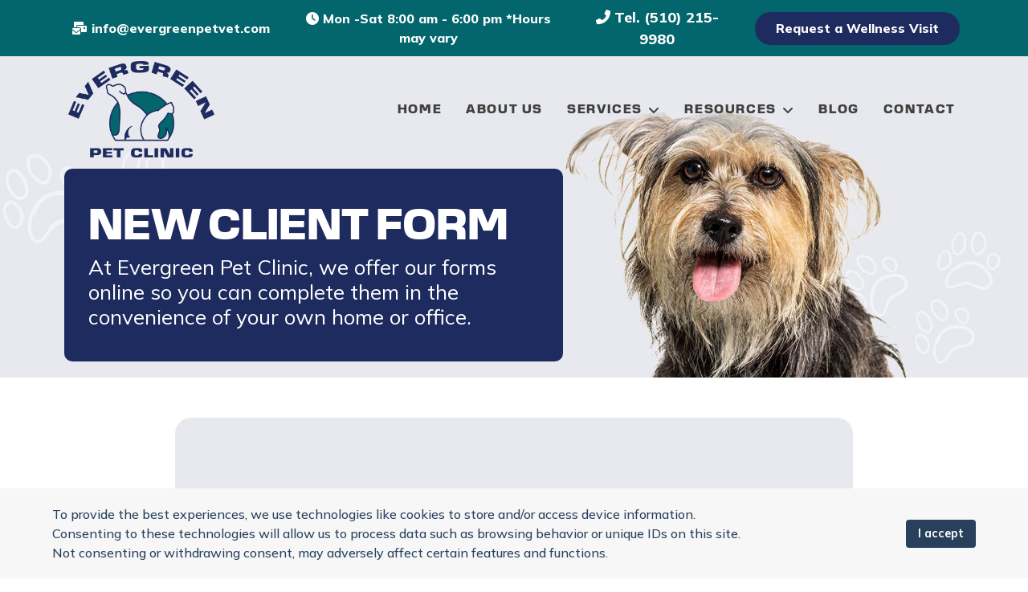

--- FILE ---
content_type: text/html; charset=utf-8
request_url: https://evergreenpetvet.com/new-client-form
body_size: 13264
content:

<!doctype html>
<html lang="en-gb" dir="ltr">
	<head>
		
		<meta name="viewport" content="width=device-width, initial-scale=1, shrink-to-fit=no">
		<meta charset="utf-8">
	<meta name="generator" content="HELIX_ULTIMATE_GENERATOR_TEXT">
	<title>New Client Form</title>
	<link href="/images/favicon.ico" rel="icon" type="image/vnd.microsoft.icon">
<link href="/media/vendor/joomla-custom-elements/css/joomla-alert.min.css?0.2.0" rel="stylesheet" />
	<link href="/components/com_sppagebuilder/assets/css/animate.min.css" rel="stylesheet" />
	<link href="/components/com_sppagebuilder/assets/css/sppagebuilder.css" rel="stylesheet" />
	<link href="/components/com_sppagebuilder/assets/css/magnific-popup.css" rel="stylesheet" />
	<link href="/media/com_sppagebuilder/css/page-58.css" rel="stylesheet" />
	<link href="//fonts.googleapis.com/css?family=Mulish:100,100i,200,200i,300,300i,400,400i,500,500i,600,600i,700,700i,800,800i,900,900i&amp;subset=latin&amp;display=swap" rel="stylesheet" media="none" onload="media=&quot;all&quot;" />
	<link href="//fonts.googleapis.com/css?family=Teko:100,100i,200,200i,300,300i,400,400i,500,500i,600,600i,700,700i,800,800i,900,900i&amp;subset=latin&amp;display=swap" rel="stylesheet" media="none" onload="media=&quot;all&quot;" />
	<link href="/templates/pitech/css/bootstrap.min.css" rel="stylesheet" />
	<link href="/plugins/system/helixultimate/assets/css/system-j4.min.css" rel="stylesheet" />
	<link href="/templates/pitech/css/template.css" rel="stylesheet" />
	<link href="/templates/pitech/css/presets/preset1.css" rel="stylesheet" />
	<link href="/templates/pitech/css/custom.css" rel="stylesheet" />
	<link href="/plugins/system/spcookieconsent/assets/css/style.css" rel="stylesheet" />
	<link href="//fonts.googleapis.com/css?family=Mulish:100,100italic,200,200italic,300,300italic,400,400italic,500,500italic,600,600italic,700,700italic,800,800italic,900,900italic&amp;display=swap" rel="stylesheet" />
	<link href="/components/com_sppagebuilder/assets/css/leaflet.css" rel="stylesheet" />
	<style>#eb .eb-subscribe-form {
  display: none;
}</style>
	<style>body{font-family: 'Mulish', sans-serif;font-size: 18px;font-weight: 500;text-decoration: none;}
</style>
	<style>h2{font-family: 'Teko', sans-serif;font-size: 40px;font-weight: 900;text-decoration: none;}
@media (min-width:768px) and (max-width:991px){h2{font-size: 48px;}
}
@media (max-width:767px){h2{font-size: 28px;}
}
</style>
	<style>.logo-image {height:120px;}.logo-image-phone {height:120px;}</style>
	<style>#sp-cookie-consent {background-color: #4a13d6; color: #FFFFFF; }#sp-cookie-consent a, #sp-cookie-consent a:hover, #sp-cookie-consent a:focus, #sp-cookie-consent a:active {color: #f5f5f5; }#sp-cookie-consent .sp-cookie-allow {background-color: #FFFFFF; color: #333;}#sp-cookie-consent .sp-cookie-allow:hover, #sp-cookie-consent .sp-cookie-allow:active, #sp-cookie-consent .sp-cookie-allow:focus {color: #333;}</style>
<script src="/media/vendor/jquery/js/jquery.min.js?3.7.1"></script>
	<script src="/media/legacy/js/jquery-noconflict.min.js?647005fc12b79b3ca2bb30c059899d5994e3e34d"></script>
	<script type="application/json" class="joomla-script-options new">{"csrf.token":"3ebe674b229f7437eda1dd876d096ca2","data":{"breakpoints":{"tablet":991,"mobile":480},"header":{"stickyOffset":"100"}},"joomla.jtext":{"ERROR":"Error","MESSAGE":"Message","NOTICE":"Notice","WARNING":"Warning","JCLOSE":"Close","JOK":"OK","JOPEN":"Open"},"system.paths":{"root":"","rootFull":"https:\/\/evergreenpetvet.com\/","base":"","baseFull":"https:\/\/evergreenpetvet.com\/"}}</script>
	<script src="/media/system/js/core.min.js?ee06c8994b37d13d4ad21c573bbffeeb9465c0e2"></script>
	<script src="/media/vendor/bootstrap/js/bootstrap-es5.min.js?5.3.2" nomodule defer></script>
	<script src="/media/system/js/showon-es5.min.js?0e293ba9dec283752e25f4e1d5eb0a6f8c07d3be" defer nomodule></script>
	<script src="/media/system/js/messages-es5.min.js?c29829fd2432533d05b15b771f86c6637708bd9d" nomodule defer></script>
	<script src="/media/vendor/bootstrap/js/popover.min.js?5.3.2" type="module"></script>
	<script src="/media/system/js/showon.min.js?f79c256660e2c0ca2179cf7f3168ea8143e1af82" type="module"></script>
	<script src="/media/vendor/bootstrap/js/toast.min.js?5.3.2" type="module"></script>
	<script src="/media/vendor/bootstrap/js/tab.min.js?5.3.2" type="module"></script>
	<script src="/media/vendor/bootstrap/js/scrollspy.min.js?5.3.2" type="module"></script>
	<script src="/media/vendor/bootstrap/js/dropdown.min.js?5.3.2" type="module"></script>
	<script src="/media/vendor/bootstrap/js/offcanvas.min.js?5.3.2" type="module"></script>
	<script src="/media/vendor/bootstrap/js/modal.min.js?5.3.2" type="module"></script>
	<script src="/media/vendor/bootstrap/js/collapse.min.js?5.3.2" type="module"></script>
	<script src="/media/vendor/bootstrap/js/carousel.min.js?5.3.2" type="module"></script>
	<script src="/media/vendor/bootstrap/js/button.min.js?5.3.2" type="module"></script>
	<script src="/media/vendor/bootstrap/js/alert.min.js?5.3.2" type="module"></script>
	<script src="/media/system/js/messages.min.js?7f7aa28ac8e8d42145850e8b45b3bc82ff9a6411" type="module"></script>
	<script src="/components/com_sppagebuilder/assets/js/jquery.parallax.js?5e8f2ace5729399f47cc9b4e25d0e198"></script>
	<script src="/components/com_sppagebuilder/assets/js/sppagebuilder.js?5e8f2ace5729399f47cc9b4e25d0e198" defer></script>
	<script src="/components/com_sppagebuilder/assets/js/jquery.magnific-popup.min.js"></script>
	<script src="/templates/pitech/js/main.js"></script>
	<script src="/plugins/system/spcookieconsent/assets/js/script.js"></script>
	<script src="/components/com_sppagebuilder/assets/js/leaflet.js"></script>
	<script src="/components/com_sppagebuilder/assets/js/leaflet.provider.js"></script>
	<script>;(function ($) {
	$.ajaxSetup({
		headers: {
			'X-CSRF-Token': Joomla.getOptions('csrf.token')
		}
	});
})(jQuery);</script>
	<script>template="pitech";</script>
	<meta property="og:title" content="New Client Form" />
	<meta property="og:type" content="website" />
	<meta property="og:url" content="https://evergreenpetvet.com/new-client-form" />
	<meta property="og:site_name" content="Evergreen Pet Clinic" />
	<meta name="twitter:card" content="summary" />
	<meta name="twitter:site" content="Evergreen Pet Clinic" />
<!-- Google Tag Manager -->
<script>(function(w,d,s,l,i){w[l]=w[l]||[];w[l].push({'gtm.start':
new Date().getTime(),event:'gtm.js'});var f=d.getElementsByTagName(s)[0],
j=d.createElement(s),dl=l!='dataLayer'?'&l='+l:'';j.async=true;j.src=
'https://www.googletagmanager.com/gtm.js?id='+i+dl;f.parentNode.insertBefore(j,f);
})(window,document,'script','dataLayer','GTM-PG5DGS8');</script>
<!-- End Google Tag Manager -->

<script src="https://kit.fontawesome.com/887fda5d60.js" crossorigin="anonymous"></script>
	<link rel="stylesheet" type="text/css" href="/media/smartslider3/src/SmartSlider3/Application/Frontend/Assets/dist/smartslider.min.css?ver=76b60e7d" media="all">
<link rel="stylesheet" type="text/css" href="https://fonts.googleapis.com/css?display=swap&amp;family=Mulish%3A300%2C400" media="all">
<style data-related="n2-ss-6">div#n2-ss-6 .n2-ss-slider-1{display:grid;position:relative;}div#n2-ss-6 .n2-ss-slider-2{display:grid;position:relative;overflow:hidden;padding:0px 0px 0px 0px;border:0px solid RGBA(62,62,62,1);border-radius:0px;background-clip:padding-box;background-repeat:repeat;background-position:50% 50%;background-size:cover;background-attachment:scroll;z-index:1;}div#n2-ss-6:not(.n2-ss-loaded) .n2-ss-slider-2{background-image:none !important;}div#n2-ss-6 .n2-ss-slider-3{display:grid;grid-template-areas:'cover';position:relative;overflow:hidden;z-index:10;}div#n2-ss-6 .n2-ss-slider-3 > *{grid-area:cover;}div#n2-ss-6 .n2-ss-slide-backgrounds,div#n2-ss-6 .n2-ss-slider-3 > .n2-ss-divider{position:relative;}div#n2-ss-6 .n2-ss-slide-backgrounds{z-index:10;}div#n2-ss-6 .n2-ss-slide-backgrounds > *{overflow:hidden;}div#n2-ss-6 .n2-ss-slide-background{transform:translateX(-100000px);}div#n2-ss-6 .n2-ss-slider-4{place-self:center;position:relative;width:100%;height:100%;z-index:20;display:grid;grid-template-areas:'slide';}div#n2-ss-6 .n2-ss-slider-4 > *{grid-area:slide;}div#n2-ss-6.n2-ss-full-page--constrain-ratio .n2-ss-slider-4{height:auto;}div#n2-ss-6 .n2-ss-slide{display:grid;place-items:center;grid-auto-columns:100%;position:relative;z-index:20;-webkit-backface-visibility:hidden;transform:translateX(-100000px);}div#n2-ss-6 .n2-ss-slide{perspective:1000px;}div#n2-ss-6 .n2-ss-slide-active{z-index:21;}.n2-ss-background-animation{position:absolute;top:0;left:0;width:100%;height:100%;z-index:3;}div#n2-ss-6 .n-uc-E4IwxsW1HMHL-inner{border-width:0px 0px 0px 0px ;border-style:solid;border-color:RGBA(255,255,255,1);}div#n2-ss-6 .n-uc-E4IwxsW1HMHL-inner:HOVER{border-width:0px 0px 0px 0px ;border-style:solid;border-color:RGBA(255,255,255,1);}div#n2-ss-6 .n-uc-mpfirS1Ccljj-inner{background-color:RGBA(30,43,95,1);border-radius:10px;border-width:0px 0px 0px 0px ;border-style:solid;border-color:RGBA(255,255,255,1);}div#n2-ss-6 .n-uc-mpfirS1Ccljj-inner:HOVER{border-width:0px 0px 0px 0px ;border-style:solid;border-color:RGBA(255,255,255,1);}div#n2-ss-6 .n2-font-e9022c0a33939434f3f610d79e8454c4-hover{font-family: '';color: #ffffff;font-size:350%;text-shadow: none;line-height: 1.2;font-weight: normal;font-style: normal;text-decoration: none;text-align: left;letter-spacing: normal;word-spacing: normal;text-transform: uppercase;font-weight: 400;}div#n2-ss-6 .n2-font-2488f98baa2dac09710c69bbc414f5cc-hover{font-family: 'Mulish';color: #ffffff;font-size:162.5%;text-shadow: none;line-height: 1.2;font-weight: normal;font-style: normal;text-decoration: none;text-align: left;letter-spacing: normal;word-spacing: normal;text-transform: none;font-weight: 400;}div#n2-ss-6 .n-uc-n6ajtQRK2a8X-inner{border-width:0px 0px 0px 0px ;border-style:solid;border-color:RGBA(255,255,255,1);}div#n2-ss-6 .n-uc-n6ajtQRK2a8X-inner:HOVER{border-width:0px 0px 0px 0px ;border-style:solid;border-color:RGBA(255,255,255,1);}div#n2-ss-6 .n2-ss-slide-limiter{max-width:1920px;}div#n2-ss-6 .n-uc-pvTTNIYoqy1f{padding:10px 10px 10px 10px}div#n2-ss-6 .n-uc-rAiCuRXRML05-inner{padding:10px 10px 0px 60px;justify-content:flex-end}div#n2-ss-6 .n-uc-rAiCuRXRML05{align-self:center;}div#n2-ss-6 .n-uc-E4IwxsW1HMHL-inner{padding:10px 10px 10px 10px}div#n2-ss-6 .n-uc-E4IwxsW1HMHL-inner > .n2-ss-layer-row-inner{width:calc(100% + 21px);margin:-10px;flex-wrap:nowrap;}div#n2-ss-6 .n-uc-E4IwxsW1HMHL-inner > .n2-ss-layer-row-inner > .n2-ss-layer[data-sstype="col"]{margin:10px}div#n2-ss-6 .n-uc-mpfirS1Ccljj-inner{padding:40px 30px 40px 30px;justify-content:center}div#n2-ss-6 .n-uc-mpfirS1Ccljj{width:54%}div#n2-ss-6 .n-uc-n6ajtQRK2a8X-inner{padding:10px 10px 10px 10px;justify-content:center}div#n2-ss-6 .n-uc-n6ajtQRK2a8X{width:46%}@media (min-width: 1200px){div#n2-ss-6 [data-hide-desktopportrait="1"]{display: none !important;}}@media (orientation: landscape) and (max-width: 1199px) and (min-width: 901px),(orientation: portrait) and (max-width: 1199px) and (min-width: 701px){div#n2-ss-6 .n-uc-E4IwxsW1HMHL-inner > .n2-ss-layer-row-inner{flex-wrap:nowrap;}div#n2-ss-6 .n-uc-mpfirS1Ccljj{width:54%}div#n2-ss-6 .n-uc-n6ajtQRK2a8X{width:46%}div#n2-ss-6 [data-hide-tabletportrait="1"]{display: none !important;}}@media (orientation: landscape) and (max-width: 900px),(orientation: portrait) and (max-width: 700px){div#n2-ss-6 .n-uc-pvTTNIYoqy1f{padding:100px 10px 10px 10px}div#n2-ss-6 .n-uc-rAiCuRXRML05-inner{padding:0px 10px 0px 10px}div#n2-ss-6 .n-uc-E4IwxsW1HMHL-inner{padding:0px 0px 0px 0px}div#n2-ss-6 .n-uc-E4IwxsW1HMHL-inner > .n2-ss-layer-row-inner{width:calc(100% + 1px);margin:-0px;flex-wrap:wrap;}div#n2-ss-6 .n-uc-E4IwxsW1HMHL-inner > .n2-ss-layer-row-inner > .n2-ss-layer[data-sstype="col"]{margin:0px}div#n2-ss-6 .n-uc-mpfirS1Ccljj{width:calc(100% - 0px)}div#n2-ss-6 .n-uc-W5dnmGld5XJv{--ssfont-scale:0.5}div#n2-ss-6 .n-uc-z4LC4YUcXhVS{--ssfont-scale:0.5}div#n2-ss-6 .n-uc-n6ajtQRK2a8X{display:none}div#n2-ss-6 [data-hide-mobileportrait="1"]{display: none !important;}}</style>
<script>(function(){this._N2=this._N2||{_r:[],_d:[],r:function(){this._r.push(arguments)},d:function(){this._d.push(arguments)}}}).call(window);</script><script src="/media/smartslider3/src/SmartSlider3/Application/Frontend/Assets/dist/n2.min.js?ver=76b60e7d" defer async></script>
<script src="/media/smartslider3/src/SmartSlider3/Application/Frontend/Assets/dist/smartslider-frontend.min.js?ver=76b60e7d" defer async></script>
<script src="/media/smartslider3/src/SmartSlider3/Slider/SliderType/Simple/Assets/dist/ss-simple.min.js?ver=76b60e7d" defer async></script>
<script>_N2.r('documentReady',function(){_N2.r(["documentReady","smartslider-frontend","ss-simple"],function(){new _N2.SmartSliderSimple('n2-ss-6',{"admin":false,"background.video.mobile":1,"loadingTime":2000,"randomize":{"randomize":0,"randomizeFirst":0},"callbacks":"","alias":{"id":0,"smoothScroll":0,"slideSwitch":0,"scroll":1},"align":"normal","isDelayed":0,"responsive":{"mediaQueries":{"all":false,"desktopportrait":["(min-width: 1200px)"],"tabletportrait":["(orientation: landscape) and (max-width: 1199px) and (min-width: 901px)","(orientation: portrait) and (max-width: 1199px) and (min-width: 701px)"],"mobileportrait":["(orientation: landscape) and (max-width: 900px)","(orientation: portrait) and (max-width: 700px)"]},"base":{"slideOuterWidth":1920,"slideOuterHeight":600,"sliderWidth":1920,"sliderHeight":600,"slideWidth":1920,"slideHeight":600},"hideOn":{"desktopLandscape":false,"desktopPortrait":false,"tabletLandscape":false,"tabletPortrait":false,"mobileLandscape":false,"mobilePortrait":false},"onResizeEnabled":true,"type":"fullwidth","sliderHeightBasedOn":"real","focusUser":1,"focusEdge":"auto","breakpoints":[{"device":"tabletPortrait","type":"max-screen-width","portraitWidth":1199,"landscapeWidth":1199},{"device":"mobilePortrait","type":"max-screen-width","portraitWidth":700,"landscapeWidth":900}],"enabledDevices":{"desktopLandscape":0,"desktopPortrait":1,"tabletLandscape":0,"tabletPortrait":1,"mobileLandscape":0,"mobilePortrait":1},"sizes":{"desktopPortrait":{"width":1920,"height":600,"max":3000,"min":1200},"tabletPortrait":{"width":701,"height":219,"customHeight":false,"max":1199,"min":701},"mobilePortrait":{"width":320,"height":100,"customHeight":false,"max":900,"min":320}},"overflowHiddenPage":0,"focus":{"offsetTop":"","offsetBottom":""}},"controls":{"mousewheel":0,"touch":0,"keyboard":1,"blockCarouselInteraction":1},"playWhenVisible":1,"playWhenVisibleAt":0.5,"lazyLoad":0,"lazyLoadNeighbor":0,"blockrightclick":0,"maintainSession":0,"autoplay":{"enabled":0,"start":1,"duration":8000,"autoplayLoop":1,"allowReStart":0,"pause":{"click":1,"mouse":"0","mediaStarted":1},"resume":{"click":0,"mouse":"0","mediaEnded":1,"slidechanged":0},"interval":1,"intervalModifier":"loop","intervalSlide":"current"},"perspective":1000,"layerMode":{"playOnce":0,"playFirstLayer":1,"mode":"skippable","inAnimation":"mainInEnd"},"bgAnimations":0,"mainanimation":{"type":"horizontal","duration":800,"delay":0,"ease":"easeOutQuad","shiftedBackgroundAnimation":0},"carousel":1,"initCallbacks":function(){}})})});</script></head>
	<body class="site helix-ultimate hu com_sppagebuilder com-sppagebuilder view-page layout-default task-none itemid-236 en-gb ltr layout-fluid offcanvas-init offcanvs-position-right">

		
		
		<div class="body-wrapper">
			<div class="body-innerwrapper">
				
<div id="sp-top-bar">
	<div class="container">
		<div class="container-inner">
			<div class="row">
				<div id="sp-top1" class="col-lg-12">
					<div class="sp-column text-center text-lg-start">
																			
												<div class="mod-sppagebuilder  sp-page-builder" data-module_id="134">
	<div class="page-content">
		<div id="section-id-1632871825319" class="sppb-section sppb-section-content-center" ><div class="sppb-container-inner"><div class="sppb-row sppb-align-center"><div class="sppb-col-md-3" id="column-wrap-id-1632871825318"><div id="column-id-1632871825318" class="sppb-column" ><div class="sppb-column-addons"><div id="sppb-addon-wrapper-1701594815344" class="sppb-addon-wrapper"><div id="sppb-addon-1701594815344" class="clearfix "     ><div class="sppb-addon sppb-addon-header sppb-text-center"><a  href="mailto:info@evergreenpetvet.com"><div class="sppb-addon-title"><span class="fas fa-mail-bulk sppb-addon-title-icon" aria-hidden="true"></span> info@evergreenpetvet.com</div></a></div><style type="text/css">#sppb-addon-wrapper-1701594815344 {
margin:0px 0px 0px 0px;}
#sppb-addon-1701594815344 {
	color: #ffffff;
	box-shadow: 0 0 0 0 #ffffff;
}
#sppb-addon-1701594815344 {
}
#sppb-addon-1701594815344.sppb-element-loaded {
}
#sppb-addon-1701594815344 a {
	color: #ffffff;
}
#sppb-addon-1701594815344 .sppb-addon-title {
font-size:16px;font-weight: 800;}
@media (min-width: 768px) and (max-width: 991px) {#sppb-addon-1701594815344 {}}@media (max-width: 767px) {#sppb-addon-1701594815344 {}}</style><style type="text/css">#sppb-addon-1701594815344 div.sppb-addon-title {margin: 0px 0px 0px 0px; text-transform: none; padding: 0px 0px 0px 0px; }#sppb-addon-1701594815344 div.sppb-addon-title .sppb-addon-title-icon {color: #ffffff}</style></div></div></div></div></div><div class="sppb-col-md-9" id="column-wrap-id-1632871825320"><div id="column-id-1632871825320" class="sppb-column" ><div class="sppb-column-addons"><div id="section-id-1643050987585" class="sppb-section sppb-section-content-center" ><div class="sppb-container-inner"><div class="sppb-row sppb-align-center"><div class="sppb-col-md-5 sppb-col-sm-4" id="column-wrap-id-1643050987586"><div id="column-id-1643050987586" class="sppb-column" ><div class="sppb-column-addons"><div id="sppb-addon-wrapper-1643050877221" class="sppb-addon-wrapper"><div id="sppb-addon-1643050877221" class="clearfix "     ><div class="sppb-addon sppb-addon-header sppb-text-center"><div class="sppb-addon-title"><span class="fas fa-clock sppb-addon-title-icon" aria-hidden="true"></span> Mon -Sat 8:00 am - 6:00 pm *Hours may vary</div></div><style type="text/css">#sppb-addon-wrapper-1643050877221 {
margin:0px 0px 0px 0px;}
#sppb-addon-1643050877221 {
	color: #ffffff;
	box-shadow: 0 0 0 0 #ffffff;
}
#sppb-addon-1643050877221 {
}
#sppb-addon-1643050877221.sppb-element-loaded {
}
#sppb-addon-1643050877221 a {
	color: #ffffff;
}
#sppb-addon-1643050877221 .sppb-addon-title {
font-size:16px;font-weight: 800;}
@media (min-width: 768px) and (max-width: 991px) {#sppb-addon-1643050877221 {}}@media (max-width: 767px) {#sppb-addon-1643050877221 {}}</style><style type="text/css">#sppb-addon-1643050877221 div.sppb-addon-title {margin: 0px 0px 0px 0px; text-transform: none; padding: 0px 0px 0px 0px; }#sppb-addon-1643050877221 div.sppb-addon-title .sppb-addon-title-icon {color: #ffffff}</style></div></div></div></div></div><div class="sppb-col-md-3 sppb-col-sm-4" id="column-wrap-id-1643050987589"><div id="column-id-1643050987589" class="sppb-column" ><div class="sppb-column-addons"><div id="sppb-addon-wrapper-1632872025294" class="sppb-addon-wrapper"><div id="sppb-addon-1632872025294" class="clearfix "     ><div class="sppb-addon sppb-addon-header sppb-text-center"><a  href="tel: 510-215-9980"><div class="sppb-addon-title"><span class="fas fa-phone-alt sppb-addon-title-icon" aria-hidden="true"></span> Tel. (510) 215-9980</div></a></div><style type="text/css">#sppb-addon-wrapper-1632872025294 {
margin:0px 0px 0px 0px;}
#sppb-addon-1632872025294 {
	color: #ffffff;
	box-shadow: 0 0 0 0 #ffffff;
}
#sppb-addon-1632872025294 {
}
#sppb-addon-1632872025294.sppb-element-loaded {
}
#sppb-addon-1632872025294 a {
	color: #ffffff;
}
#sppb-addon-1632872025294 .sppb-addon-title {
font-size:18px;font-weight: 800;}
@media (min-width: 768px) and (max-width: 991px) {#sppb-addon-1632872025294 {}}@media (max-width: 767px) {#sppb-addon-1632872025294 {}}</style><style type="text/css">#sppb-addon-1632872025294 div.sppb-addon-title {margin: 0px 0px 0px 0px; text-transform: none; padding: 0px 0px 0px 0px; }#sppb-addon-1632872025294 div.sppb-addon-title .sppb-addon-title-icon {color: #ffffff}</style></div></div></div></div></div><div class="sppb-col-md-4 sppb-col-sm-4" id="column-wrap-id-1643050987590"><div id="column-id-1643050987590" class="sppb-column" ><div class="sppb-column-addons"><div id="sppb-addon-wrapper-1632871825324" class="sppb-addon-wrapper"><div id="sppb-addon-1632871825324" class="sppb-hidden-xs clearfix "     ><div class="sppb-text-center"><a href="/request-a-wellness-visit" id="btn-1632871825324" class="sppb-btn  sppb-btn-custom sppb-btn-block sppb-btn-round">Request a Wellness Visit</a></div><style type="text/css">#sppb-addon-wrapper-1632871825324 {
margin:0px 0px 0px 0px;}
#sppb-addon-1632871825324 {
	box-shadow: 0 0 0 0 #ffffff;
}
#sppb-addon-1632871825324 {
}
#sppb-addon-1632871825324.sppb-element-loaded {
}
@media (min-width: 768px) and (max-width: 991px) {#sppb-addon-1632871825324 {}}@media (max-width: 767px) {#sppb-addon-1632871825324 {}}</style><style type="text/css">#sppb-addon-1632871825324 #btn-1632871825324.sppb-btn-custom{font-weight: 800;}#sppb-addon-1632871825324 #btn-1632871825324.sppb-btn-custom { background-color: #1e2b5f; color: #FFFFFF; padding: 8px 5px 8px 5px; font-size: 16px;}#sppb-addon-1632871825324 #btn-1632871825324.sppb-btn-custom:hover { background-color: #1e2b5f; color: #FFFFFF;}#sppb-addon-1632871825324 .sppb-btn i {margin:0px 0px 0px 0px;}</style></div></div></div></div></div></div></div></div><style type="text/css">.sp-page-builder .page-content #section-id-1653349704238{padding-top:0px;padding-right:0px;padding-bottom:0px;padding-left:0px;margin-top:0px;margin-right:0px;margin-bottom:0px;margin-left:0px;box-shadow:0 0 0 0 #ffffff;}@media (max-width:767px) { .sp-page-builder .page-content #section-id-1653349704238{padding-top:0px;padding-right:0px;padding-bottom:0px;padding-left:0px;} }#column-id-1653349073221{box-shadow:0 0 0 0 #fff;}.sp-page-builder .page-content #section-id-1629280748220{padding-top:0px;padding-right:0px;padding-bottom:0px;padding-left:0px;margin-top:0px;margin-right:0px;margin-bottom:0px;margin-left:0px;box-shadow:0 0 0 0 #ffffff;}#column-id-1629280748219{box-shadow:0 0 0 0 #fff;}.sp-page-builder .page-content #section-id-1633045532511{padding-top:0px;padding-right:0px;padding-bottom:0px;padding-left:0px;margin-top:0px;margin-right:0px;margin-bottom:0px;margin-left:0px;box-shadow:0 0 0 0 #ffffff;}#column-id-1633045532509{box-shadow:0 0 0 0 #fff;}@media (min-width:768px) and (max-width:991px) { #column-wrap-id-1633045532509{margin-top:0px;margin-right:0px;margin-bottom:50px;margin-left:0px;} }@media (max-width:767px) { #column-wrap-id-1633045532509{margin-top:0px;margin-right:0px;margin-bottom:40px;margin-left:0px;} }#column-id-1633045532510{box-shadow:0 0 0 0 #fff;}.sp-page-builder .page-content #section-id-1633045782847{padding-top:0px;padding-right:0px;padding-bottom:0px;padding-left:0px;margin-top:0px;margin-right:0px;margin-bottom:0px;margin-left:0px;box-shadow:0 0 0 0 #ffffff;}#column-id-1633045782848{box-shadow:0 0 0 0 #fff;}@media (max-width:767px) { #column-wrap-id-1633045782848{margin-top:0px;margin-right:0px;margin-bottom:30px;margin-left:0px;} }.sp-page-builder .page-content #section-id-1633045840854{padding-top:0px;padding-right:0px;padding-bottom:0px;padding-left:0px;margin-top:0px;margin-right:0px;margin-bottom:0px;margin-left:0px;box-shadow:0 0 0 0 #ffffff;}#column-id-1633045840855{box-shadow:0 0 0 0 #fff;}.sp-page-builder .page-content #section-id-1632871825319{padding-top:0px;padding-right:0px;padding-bottom:0px;padding-left:0px;margin-top:0px;margin-right:0px;margin-bottom:0px;margin-left:0px;box-shadow:0 0 0 0 #ffffff;}#column-id-1632871825318{box-shadow:0 0 0 0 #fff;}.sp-page-builder .page-content #section-id-1643050987585{padding-top:0px;padding-right:0px;padding-bottom:0px;padding-left:0px;margin-top:0px;margin-right:0px;margin-bottom:0px;margin-left:0px;box-shadow:0 0 0 0 #ffffff;}#column-id-1643050987586{box-shadow:0 0 0 0 #fff;}</style></div></div></div></div></div></div><style type="text/css">.sp-page-builder .page-content #section-id-1653349704238{padding-top:0px;padding-right:0px;padding-bottom:0px;padding-left:0px;margin-top:0px;margin-right:0px;margin-bottom:0px;margin-left:0px;box-shadow:0 0 0 0 #ffffff;}@media (max-width:767px) { .sp-page-builder .page-content #section-id-1653349704238{padding-top:0px;padding-right:0px;padding-bottom:0px;padding-left:0px;} }#column-id-1653349073221{box-shadow:0 0 0 0 #fff;}.sp-page-builder .page-content #section-id-1629280748220{padding-top:0px;padding-right:0px;padding-bottom:0px;padding-left:0px;margin-top:0px;margin-right:0px;margin-bottom:0px;margin-left:0px;box-shadow:0 0 0 0 #ffffff;}#column-id-1629280748219{box-shadow:0 0 0 0 #fff;}.sp-page-builder .page-content #section-id-1633045532511{padding-top:0px;padding-right:0px;padding-bottom:0px;padding-left:0px;margin-top:0px;margin-right:0px;margin-bottom:0px;margin-left:0px;box-shadow:0 0 0 0 #ffffff;}#column-id-1633045532509{box-shadow:0 0 0 0 #fff;}@media (min-width:768px) and (max-width:991px) { #column-wrap-id-1633045532509{margin-top:0px;margin-right:0px;margin-bottom:50px;margin-left:0px;} }@media (max-width:767px) { #column-wrap-id-1633045532509{margin-top:0px;margin-right:0px;margin-bottom:40px;margin-left:0px;} }#column-id-1633045532510{box-shadow:0 0 0 0 #fff;}.sp-page-builder .page-content #section-id-1633045782847{padding-top:0px;padding-right:0px;padding-bottom:0px;padding-left:0px;margin-top:0px;margin-right:0px;margin-bottom:0px;margin-left:0px;box-shadow:0 0 0 0 #ffffff;}#column-id-1633045782848{box-shadow:0 0 0 0 #fff;}@media (max-width:767px) { #column-wrap-id-1633045782848{margin-top:0px;margin-right:0px;margin-bottom:30px;margin-left:0px;} }.sp-page-builder .page-content #section-id-1633045840854{padding-top:0px;padding-right:0px;padding-bottom:0px;padding-left:0px;margin-top:0px;margin-right:0px;margin-bottom:0px;margin-left:0px;box-shadow:0 0 0 0 #ffffff;}#column-id-1633045840855{box-shadow:0 0 0 0 #fff;}.sp-page-builder .page-content #section-id-1632871825319{padding-top:0px;padding-right:0px;padding-bottom:0px;padding-left:0px;margin-top:0px;margin-right:0px;margin-bottom:0px;margin-left:0px;box-shadow:0 0 0 0 #ffffff;}#column-id-1632871825318{box-shadow:0 0 0 0 #fff;}.sp-page-builder .page-content #section-id-1643050987585{padding-top:0px;padding-right:0px;padding-bottom:0px;padding-left:0px;margin-top:0px;margin-right:0px;margin-bottom:0px;margin-left:0px;box-shadow:0 0 0 0 #ffffff;}#column-id-1643050987586{box-shadow:0 0 0 0 #fff;}</style>	</div>
</div>

					</div>
				</div>

				<div id="sp-top2" class="col-lg-6">
					<div class="sp-column text-center text-lg-end">
						
																									
					</div>
				</div>
			</div>
		</div>
	</div>
</div>

<header id="sp-header">
	<div class="container">
		<div class="container-inner">
			<div class="row">
				<!-- Logo -->
				<div id="sp-logo" class="col-auto">
					<div class="sp-column">
						<div class="logo"><a href="/">
				<img class='logo-image '
					srcset='https://evergreenpetvet.com/images/logo.png 1x, '
					src='https://evergreenpetvet.com/images/logo.png'
					alt='Evergreen Pet Clinic'
				/>
				</a></div>						
					</div>
				</div>

				<!-- Menu -->
				<div id="sp-menu" class="col-auto flex-auto">
					<div class="sp-column d-flex justify-content-end align-items-center">
						<nav class="sp-megamenu-wrapper d-flex" role="HELIX_ULTIMATE_AIRA_NAVIGATION"><a id="offcanvas-toggler" aria-label="Menu" class="offcanvas-toggler-right d-flex d-lg-none" href="#"><div class="burger-icon" aria-hidden="true"><span></span><span></span><span></span></div></a><ul class="sp-megamenu-parent menu-animation-fade-up d-none d-lg-block"><li class="sp-menu-item"><a   href="/"  >Home</a></li><li class="sp-menu-item"><a   href="/about-us"  >About Us</a></li><li class="sp-menu-item sp-has-child"><a   href="#"  >Services</a><div class="sp-dropdown sp-dropdown-main sp-menu-right" style="width: 240px;"><div class="sp-dropdown-inner"><ul class="sp-dropdown-items"><li class="sp-menu-item"><a   href="/pet-urgent-emergency-care-san-pablo-berkley-san-francisco-el-cerrito"  >Urgent &amp; Emergency Care</a></li><li class="sp-menu-item"><a   href="/pet-wellness-care-san-pablo-berkley-san-francisco-el-cerrito"  >Wellness Care</a></li><li class="sp-menu-item"><a   href="/pet-vaccines-san-pablo-berkley-san-francisco-el-cerrito"  >Pet Vaccines</a></li><li class="sp-menu-item"><a   href="/spay-neuter-san-pablo-berkley-san-francisco-el-cerrito"  >Spay &amp; Neuter</a></li><li class="sp-menu-item"><a   href="/soft-tissue-surgery-san-pablo-berkley-san-francisco-el-cerrito"  >Soft-Tissue Surgery</a></li><li class="sp-menu-item"><a   href="/pet-orthopedics-san-pablo-berkley-san-francisco-el-cerrito"  >Orthopedics</a></li><li class="sp-menu-item"><a   href="/pet-dentistry-san-pablo-berkley-san-francisco-el-cerrito"  >Pet Dentistry </a></li><li class="sp-menu-item"><a   href="/in-house-diagnostics-san-pablo-berkley-san-francisco-el-cerrito"  >In-House Diagnostics</a></li></ul></div></div></li><li class="sp-menu-item sp-has-child"><a   href="#"  >Resources</a><div class="sp-dropdown sp-dropdown-main sp-menu-right" style="width: 240px;"><div class="sp-dropdown-inner"><ul class="sp-dropdown-items"><li class="sp-menu-item active"><a   href="/new-client-form"  >New Client Form</a></li><li class="sp-menu-item"><a   href="/request-a-wellness-visit"  >Request a Wellness Visit</a></li><li class="sp-menu-item"><a  rel="noopener noreferrer" href="https://evergreenpetvet.vetsfirstchoice.com/?practice_uuid=146ddac2-9259-44c0-8d7b-f4d58fefe78f" target="_blank"  >Online Pharmacy </a></li></ul></div></div></li><li class="sp-menu-item"><a   href="/blog"  >Blog </a></li><li class="sp-menu-item"><a   href="/contact"  >Contact</a></li></ul></nav>						

						<!-- Related Modules -->
						<div class="d-none d-lg-flex header-modules align-items-center">
							
													</div>

						<!-- if offcanvas position right -->
													<a id="offcanvas-toggler"  aria-label="Menu" title="Menu"  class="mega offcanvas-toggler-secondary offcanvas-toggler-right d-flex align-items-center" href="#">
							<div class="burger-icon" aria-hidden="true"><span></span><span></span><span></span></div>
							</a>
											</div>
				</div>
			</div>
		</div>
	</div>
</header>
				
<section id="sp-section-1" >

				
	
<div class="row">
	<div id="sp-title" class="col-lg-12 "><div class="sp-column "><div class="sp-module "><div class="sp-module-content"><div><div class="n2_clear"><ss3-force-full-width data-overflow-x="body" data-horizontal-selector="body"><div class="n2-section-smartslider fitvidsignore  n2_clear" data-ssid="6"><div id="n2-ss-6-align" class="n2-ss-align"><div class="n2-padding"><div id="n2-ss-6" data-creator="Smart Slider 3" data-responsive="fullwidth" class="n2-ss-slider n2-ow n2-has-hover n2notransition  ">
        <div class="n2-ss-slider-1 n2_ss__touch_element n2-ow">
            <div class="n2-ss-slider-2 n2-ow">
                                                <div class="n2-ss-slider-3 n2-ow">

                    <div class="n2-ss-slide-backgrounds n2-ow-all"><div class="n2-ss-slide-background" data-public-id="1" data-mode="fill"><div class="n2-ss-slide-background-image" data-blur="0" data-opacity="100" data-x="50" data-y="50" data-alt="crossebreed dog" data-title=""><picture class="skip-lazy" data-skip-lazy="1"><source srcset="/images/gray-background-headers.jpg" media="(orientation: landscape) and (max-width: 900px),(orientation: portrait) and (max-width: 700px)" class="skip-lazy" data-skip-lazy="1"><img src="/images/new-client/crossebreed-dog.jpg" alt="crossebreed dog" title="" loading="lazy" class="skip-lazy" data-skip-lazy="1"></picture></div><div data-color="RGBA(241,243,246,1)" style="background-color: RGBA(241,243,246,1);" class="n2-ss-slide-background-color"></div></div></div>                    <div class="n2-ss-slider-4 n2-ow">
                        <svg xmlns="http://www.w3.org/2000/svg" viewBox="0 0 1920 600" data-related-device="desktopPortrait" class="n2-ow n2-ss-preserve-size n2-ss-preserve-size--slider n2-ss-slide-limiter"></svg><div data-first="1" data-slide-duration="0" data-id="9" data-slide-public-id="1" data-title="Slide" class="n2-ss-slide n2-ow  n2-ss-slide-9"><div role="note" class="n2-ss-slide--focus" tabindex="-1">Slide</div><div class="n2-ss-layers-container n2-ss-slide-limiter n2-ow"><div class="n2-ss-layer n2-ow n-uc-pvTTNIYoqy1f" data-sstype="slide" data-pm="default"><div class="n2-ss-layer n2-ow n-uc-rAiCuRXRML05" data-pm="default" data-sstype="content" data-hasbackground="0"><div class="n2-ss-section-main-content n2-ss-layer-with-background n2-ss-layer-content n2-ow n-uc-rAiCuRXRML05-inner"><div class="n2-ss-layer n2-ow n2-ss-layer--block n2-ss-has-self-align n-uc-E4IwxsW1HMHL" data-pm="normal" data-sstype="row"><div class="n2-ss-layer-row n2-ss-layer-with-background n-uc-E4IwxsW1HMHL-inner"><div class="n2-ss-layer-row-inner "><div class="n2-ss-layer n2-ow n-uc-mpfirS1Ccljj" data-pm="default" data-sstype="col"><div class="n2-ss-layer-col n2-ss-layer-with-background n2-ss-layer-content n-uc-mpfirS1Ccljj-inner"><div class="n2-ss-layer n2-ow n-uc-W5dnmGld5XJv" data-pm="normal" data-sstype="layer"><h1 id="n2-ss-6item1" class="n2-font-e9022c0a33939434f3f610d79e8454c4-hover   n2-ss-item-content n2-ss-text n2-ow" style="display:block;">New CLient Form</h1></div><div class="n2-ss-layer n2-ow n-uc-z4LC4YUcXhVS" data-pm="normal" data-sstype="layer"><div id="n2-ss-6item2" class="n2-font-2488f98baa2dac09710c69bbc414f5cc-hover   n2-ss-item-content n2-ss-text n2-ow" style="display:block;">At Evergreen Pet Clinic, we offer our forms online so you can complete them in the convenience of your own home or office.</div></div></div></div><div class="n2-ss-layer n2-ow n-uc-n6ajtQRK2a8X" data-pm="default" data-hidemobileportrait="1" data-sstype="col"><div class="n2-ss-layer-col n2-ss-layer-with-background n2-ss-layer-content n-uc-n6ajtQRK2a8X-inner"></div></div></div></div></div></div></div></div></div></div>                    </div>

                                    </div>
            </div>
        </div>
        </div><ss3-loader></ss3-loader></div></div><div class="n2_clear"></div></div></ss3-force-full-width></div></div></div></div></div></div></div>
				
</section>
<section id="sp-main-body" >

				
	
<div class="row">
	
<main id="sp-component" class="col-lg-12 ">
	<div class="sp-column ">
		<div id="system-message-container" aria-live="polite">
	</div>


		
		
<div id="sp-page-builder" class="sp-page-builder  page-58">

	
	<div class="page-content">
				<div id="section-id-1632941852831" class="sppb-section sppb-section-content-center" ><div class="sppb-container-inner"><div class="sppb-row sppb-align-center"><div class="sppb-col-md-2" id="column-wrap-id-1632856861671"><div id="column-id-1632856861671" class="sppb-column" ><div class="sppb-column-addons"></div></div></div><div class="sppb-col-md-8" id="column-wrap-id-1632874203412"><div id="column-id-1632874203412" class="sppb-column" ><div class="sppb-column-addons"><div id="section-id-1632874203407" class="sppb-section sppb-section-content-center" ><div class="sppb-container-inner"><div class="sppb-row sppb-no-gutter sppb-align-center"><div class="sppb-col-md-12" id="column-wrap-id-1632874203408"><div id="column-id-1632874203408" class="sppb-column" ><div class="sppb-column-addons"><div id="sppb-addon-wrapper-1632856861683" class="sppb-addon-wrapper"><div id="sppb-addon-1632856861683" class="sppb-hidden-xs clearfix "     ><div class="sppb-addon sppb-addon-raw-html "><div class="sppb-addon-content"><center><iframe src="https://form.jotform.com/212516520213037" width="100%" height="2650" scrolling="auto|yes|no" frameborder="0"></iframe></center></div></div></div></div><div id="sppb-addon-wrapper-1632943172194" class="sppb-addon-wrapper"><div id="sppb-addon-1632943172194" class="sppb-hidden-md sppb-hidden-lg sppb-hidden-sm clearfix "     ><div class="sppb-addon sppb-addon-raw-html "><div class="sppb-addon-content"><center><iframe src="https://form.jotform.com/212516520213037" width="100%" height="2680" scrolling="auto|yes|no" frameborder="0"></iframe></center></div></div></div></div></div></div></div></div></div></div></div></div></div><div class="sppb-col-md-2" id="column-wrap-id-1632874203413"><div id="column-id-1632874203413" class="sppb-column" ><div class="sppb-column-addons"></div></div></div></div></div></div><section id="section-id-1632941852832" class="sppb-section sppb-element-lazy" ><div class="sppb-row-container"><div class="sppb-row"><div class="sppb-col-md-12" id="column-wrap-id-1632941852832"><div id="column-id-1632941852832" class="sppb-column" ><div class="sppb-column-addons"><div id="section-id-1632941852833" class="sppb-section" ><div class="sppb-container-inner"><div class="sppb-row"><div class="sppb-col-md-12" id="column-wrap-id-1632941852834"><div id="column-id-1632941852834" class="sppb-column" ><div class="sppb-column-addons"><div id="sppb-addon-wrapper-1632941852835" class="sppb-addon-wrapper"><div id="sppb-addon-1632941852835" class="clearfix "     ><div class="sppb-addon sppb-addon-single-image sppb-text-center "><div class="sppb-addon-content"><div class="sppb-addon-single-image-container"><img class="sppb-img-responsive sppb-element-lazy" src="https://res.cloudinary.com/joomshaper/image/upload/v1582107175/placeholder.svg" data-large="/images/evergreen-dog-and-cat.png" alt="evergreen dog and cat" title=""  loading="lazy" width="512" height="512"/></div></div></div></div></div><div id="sppb-addon-wrapper-1632941852913" class="sppb-addon-wrapper"><div id="sppb-addon-1632941852913" class="clearfix "     ><div class="sppb-addon sppb-addon-header sppb-text-center"><h2 class="sppb-addon-title">WE'LL BE ALWAYS HERE FOR YOU!</h2></div></div></div><div id="sppb-addon-wrapper-1632941852837" class="sppb-addon-wrapper"><div id="sppb-addon-1632941852837" class="sppb-hidden-xs clearfix "     ><div class="sppb-addon sppb-addon-button-group sppb-text-center"><div class="sppb-addon-content"><a id="btn-1632941852837" class="sppb-btn  sppb-btn-custom sppb-btn-rounded sppb-btn-flat">Call Us (510) 215-9980</a><a href="/request-a-wellness-visit" id="btn-1632941852838" class="sppb-btn  sppb-btn-custom sppb-btn-round">Request a Wellness Visit</a></div></div></div></div><div id="sppb-addon-wrapper-1632941852954" class="sppb-addon-wrapper"><div id="sppb-addon-1632941852954" class="sppb-hidden-md sppb-hidden-lg sppb-hidden-sm clearfix "     ><div class="sppb-addon sppb-addon-button-group sppb-text-center"><div class="sppb-addon-content"><a href="tel: 510-215-9980" id="btn-1632941852954" class="sppb-btn  sppb-btn-custom sppb-btn-rounded sppb-btn-flat">Call Us (510) 215-9980</a><a href="/request-a-wellness-visit" id="btn-1632941852955" class="sppb-btn  sppb-btn-custom sppb-btn-round">Request a Wellness Visit</a></div></div></div></div></div></div></div></div></div></div></div></div></div></div></div></section>
			</div>
</div>



			</div>
</main>
</div>
				
</section>
<section id="sp-bottom" >

						<div class="container">
				<div class="container-inner">
			
	
<div class="row">
	<div id="sp-bottom1" class="col-lg-12 "><div class="sp-column "><div class="sp-module "><div class="sp-module-content"><div class="mod-sppagebuilder  sp-page-builder" data-module_id="175">
	<div class="page-content">
		<div id="section-id-1633045532511" class="sppb-section sppb-section-content-center" ><div class="sppb-container-inner"><div class="sppb-row sppb-align-center"><div class="sppb-col-md-3" id="column-wrap-id-1633045532509"><div id="column-id-1633045532509" class="sppb-column" ><div class="sppb-column-addons"><div id="sppb-addon-wrapper-1633045532514" class="sppb-addon-wrapper"><div id="sppb-addon-1633045532514" class="clearfix "     ><div class="sppb-addon sppb-addon-single-image sppb-text-center "><div class="sppb-addon-content"><div class="sppb-addon-single-image-container"><img class="sppb-img-responsive sppb-element-lazy" src="https://res.cloudinary.com/joomshaper/image/upload/v1582107175/placeholder.svg" data-large="/images/logo.png" alt="Image" title=""  loading="lazy" width="600" height="395"/></div></div></div><style type="text/css">#sppb-addon-wrapper-1633045532514 {
margin:0px 0px 20px 0px;}
#sppb-addon-1633045532514 {
	box-shadow: 0 0 0 0 #ffffff;
}
#sppb-addon-1633045532514 {
}
#sppb-addon-1633045532514.sppb-element-loaded {
}
@media (min-width: 768px) and (max-width: 991px) {#sppb-addon-1633045532514 {}}@media (max-width: 767px) {#sppb-addon-1633045532514 {}}</style><style type="text/css">#sppb-addon-1633045532514 img{width:260px;max-width:260px;}@media (min-width: 768px) and (max-width: 991px) {#sppb-addon-1633045532514 img{}}@media (max-width: 767px) {#sppb-addon-1633045532514 img{}}</style></div></div><div id="sppb-addon-wrapper-1633045621422" class="sppb-addon-wrapper"><div id="sppb-addon-1633045621422" class="clearfix "     ><div class="sppb-text-left"><a href="/contact" id="btn-1633045621422" class="sppb-btn  sppb-btn-custom sppb-btn-block sppb-btn-round">Contact Us Now</a></div><style type="text/css">#sppb-addon-wrapper-1633045621422 {
margin:0px 0px 0px 0px;}
#sppb-addon-1633045621422 {
	box-shadow: 0 0 0 0 #ffffff;
}
#sppb-addon-1633045621422 {
}
#sppb-addon-1633045621422.sppb-element-loaded {
}
@media (min-width: 768px) and (max-width: 991px) {#sppb-addon-1633045621422 {}}@media (max-width: 767px) {#sppb-addon-1633045621422 {}}</style><style type="text/css">#sppb-addon-1633045621422 #btn-1633045621422.sppb-btn-custom{font-weight: 800;}#sppb-addon-1633045621422 #btn-1633045621422.sppb-btn-custom { background-color: #03666c; color: #FFFFFF; font-size: 16px;}#sppb-addon-1633045621422 #btn-1633045621422.sppb-btn-custom:hover { background-color: #03666c; color: #FFFFFF;}#sppb-addon-1633045621422 .sppb-btn i {margin:0px 0px 0px 0px;}</style></div></div><div id="sppb-addon-wrapper-1701594984985" class="sppb-addon-wrapper"><div id="sppb-addon-1701594984985" class="clearfix "     ><div class="sppb-addon sppb-addon-single-image sppb-text-center "><div class="sppb-addon-content"><div class="sppb-addon-single-image-container"><a rel="noopener noreferrer" target="_blank" href="https://www.facebook.com/profile.php?id=100077917031586"><img class="sppb-img-responsive sppb-element-lazy" src="/media/com_sppagebuilder/placeholder/face.png" data-large="/images/2023/12/03/face.png" alt="Image" title=""  loading="lazy" width="42" height="42"/></a></div></div></div><style type="text/css">#sppb-addon-wrapper-1701594984985 {
margin:10px 0px 15px 0px;}
#sppb-addon-1701594984985 {
	box-shadow: 0 0 0 0 #ffffff;
}
#sppb-addon-1701594984985 {
}
#sppb-addon-1701594984985.sppb-element-loaded {
}
@media (min-width: 768px) and (max-width: 991px) {#sppb-addon-1701594984985 {}}@media (max-width: 767px) {#sppb-addon-1701594984985 {}}</style><style type="text/css">#sppb-addon-1701594984985 img{}@media (min-width: 768px) and (max-width: 991px) {#sppb-addon-1701594984985 img{}}@media (max-width: 767px) {#sppb-addon-1701594984985 img{}}</style></div></div><div id="sppb-addon-wrapper-1701594984988" class="sppb-addon-wrapper"><div id="sppb-addon-1701594984988" class="clearfix "     ><div class="sppb-addon sppb-addon-single-image sppb-text-center "><div class="sppb-addon-content"><div class="sppb-addon-single-image-container"><a rel="noopener noreferrer" target="_blank" href="https://www.google.com/maps/place/Evergreen+Pet+Clinic/@37.9548919,-122.3333324,15z/data=!4m6!3m5!1s0x808577f4cb4c6a8b:0x7cebbb33d883d191!8m2!3d37.9548919!4d-122.3333324!16s%2Fg%2F1tmgcnjt?entry=ttu"><img class="sppb-img-responsive sppb-element-lazy" src="/media/com_sppagebuilder/placeholder/google.png" data-large="/images/2023/12/03/google.png" alt="Image" title=""  loading="lazy" width="42" height="42"/></a></div></div></div><style type="text/css">#sppb-addon-wrapper-1701594984988 {
margin:0px 0px 30px 0px;}
#sppb-addon-1701594984988 {
	box-shadow: 0 0 0 0 #ffffff;
}
#sppb-addon-1701594984988 {
}
#sppb-addon-1701594984988.sppb-element-loaded {
}
@media (min-width: 768px) and (max-width: 991px) {#sppb-addon-1701594984988 {}}@media (max-width: 767px) {#sppb-addon-1701594984988 {}}</style><style type="text/css">#sppb-addon-1701594984988 img{}@media (min-width: 768px) and (max-width: 991px) {#sppb-addon-1701594984988 img{}}@media (max-width: 767px) {#sppb-addon-1701594984988 img{}}</style></div></div></div></div></div><div class="sppb-col-md-9" id="column-wrap-id-1633045532510"><div id="column-id-1633045532510" class="sppb-column" ><div class="sppb-column-addons"><div id="section-id-1633045782847" class="sppb-section sppb-section-content-center" ><div class="sppb-container-inner"><div class="sppb-row sppb-align-center"><div class="sppb-col-md-4 sppb-col-sm-4" id="column-wrap-id-1633045782848"><div id="column-id-1633045782848" class="sppb-column" ><div class="sppb-column-addons"><div id="sppb-addon-wrapper-1633046732023" class="sppb-addon-wrapper"><div id="sppb-addon-1633046732023" class="clearfix "     ><div class="sppb-addon sppb-addon-header sppb-text-left"><h2 class="sppb-addon-title">QUICK LINKS</h2></div><style type="text/css">#sppb-addon-wrapper-1633046732023 {
margin:0px 0px 20px 0px;}
#sppb-addon-1633046732023 {
	color: #1E2B5F;
	box-shadow: 0 0 0 0 #ffffff;
}
#sppb-addon-1633046732023 {
}
#sppb-addon-1633046732023.sppb-element-loaded {
}
#sppb-addon-1633046732023 .sppb-addon-title {
font-size:20px;}
@media (min-width: 768px) and (max-width: 991px) {#sppb-addon-1633046732023 {}}@media (max-width: 767px) {#sppb-addon-1633046732023 {}}</style><style type="text/css">#sppb-addon-1633046732023 h2.sppb-addon-title {margin: 0px 0px 0px 0px; text-transform: none; padding: 0px 0px 0px 0px; }</style></div></div><div id="sppb-addon-wrapper-1633046593232" class="sppb-addon-wrapper"><div id="sppb-addon-1633046593232" class="clearfix "     ><div class="sppb-addon sppb-addon-header sppb-text-left"><a  href="/request-a-wellness-visit"><p class="sppb-addon-title"><span class="fas fa-angle-right sppb-addon-title-icon" aria-hidden="true"></span> Request a Wellness Visit</p></a></div><style type="text/css">#sppb-addon-wrapper-1633046593232 {
margin:0px 0px 10px 0px;}
#sppb-addon-1633046593232 {
	color: #010C23;
	box-shadow: 0 0 0 0 #ffffff;
}
#sppb-addon-1633046593232 {
}
#sppb-addon-1633046593232.sppb-element-loaded {
}
#sppb-addon-1633046593232 a {
	color: #010C23;
}
#sppb-addon-1633046593232 a:hover,
#sppb-addon-1633046593232 a:focus,
#sppb-addon-1633046593232 a:active {
	color: #03666c;
}
#sppb-addon-1633046593232 .sppb-addon-title {
font-size:16px;font-weight: 600;}
@media (min-width: 768px) and (max-width: 991px) {#sppb-addon-1633046593232 {}}@media (max-width: 767px) {#sppb-addon-1633046593232 {}}#sppb-addon-1633046593232 .sppb-addon-title { font-family: "Mulish"; }
</style><style type="text/css">#sppb-addon-1633046593232 p.sppb-addon-title {margin: 0px 0px 0px 0px; text-transform: none; padding: 0px 0px 0px 0px; }</style></div></div><div id="sppb-addon-wrapper-1633047239969" class="sppb-addon-wrapper"><div id="sppb-addon-1633047239969" class="clearfix "     ><div class="sppb-addon sppb-addon-header sppb-text-left"><a  href="/new-client-form"><p class="sppb-addon-title"><span class="fas fa-angle-right sppb-addon-title-icon" aria-hidden="true"></span> New Client Form</p></a></div><style type="text/css">#sppb-addon-wrapper-1633047239969 {
margin:0px 0px 10px 0px;}
#sppb-addon-1633047239969 {
	color: #010C23;
	box-shadow: 0 0 0 0 #ffffff;
}
#sppb-addon-1633047239969 {
}
#sppb-addon-1633047239969.sppb-element-loaded {
}
#sppb-addon-1633047239969 a {
	color: #010C23;
}
#sppb-addon-1633047239969 a:hover,
#sppb-addon-1633047239969 a:focus,
#sppb-addon-1633047239969 a:active {
	color: #03666c;
}
#sppb-addon-1633047239969 .sppb-addon-title {
font-size:16px;font-weight: 600;}
@media (min-width: 768px) and (max-width: 991px) {#sppb-addon-1633047239969 {}}@media (max-width: 767px) {#sppb-addon-1633047239969 {}}#sppb-addon-1633047239969 .sppb-addon-title { font-family: "Mulish"; }
</style><style type="text/css">#sppb-addon-1633047239969 p.sppb-addon-title {margin: 0px 0px 0px 0px; text-transform: none; padding: 0px 0px 0px 0px; }</style></div></div><div id="sppb-addon-wrapper-1633047239978" class="sppb-addon-wrapper"><div id="sppb-addon-1633047239978" class="clearfix "     ><div class="sppb-addon sppb-addon-header sppb-text-left"><a  href="/blog"><p class="sppb-addon-title"><span class="fas fa-angle-right sppb-addon-title-icon" aria-hidden="true"></span> Our Blog</p></a></div><style type="text/css">#sppb-addon-wrapper-1633047239978 {
margin:0px 0px 10px 0px;}
#sppb-addon-1633047239978 {
	color: #010C23;
	box-shadow: 0 0 0 0 #ffffff;
}
#sppb-addon-1633047239978 {
}
#sppb-addon-1633047239978.sppb-element-loaded {
}
#sppb-addon-1633047239978 a {
	color: #010C23;
}
#sppb-addon-1633047239978 a:hover,
#sppb-addon-1633047239978 a:focus,
#sppb-addon-1633047239978 a:active {
	color: #03666c;
}
#sppb-addon-1633047239978 .sppb-addon-title {
font-size:16px;font-weight: 600;}
@media (min-width: 768px) and (max-width: 991px) {#sppb-addon-1633047239978 {}}@media (max-width: 767px) {#sppb-addon-1633047239978 {}}#sppb-addon-1633047239978 .sppb-addon-title { font-family: "Mulish"; }
</style><style type="text/css">#sppb-addon-1633047239978 p.sppb-addon-title {margin: 0px 0px 0px 0px; text-transform: none; padding: 0px 0px 0px 0px; }</style></div></div><div id="sppb-addon-wrapper-1633047239987" class="sppb-addon-wrapper"><div id="sppb-addon-1633047239987" class="clearfix "     ><div class="sppb-addon sppb-addon-header sppb-text-left"><a  href="/contact"><p class="sppb-addon-title"><span class="fas fa-angle-right sppb-addon-title-icon" aria-hidden="true"></span> Contact Us</p></a></div><style type="text/css">#sppb-addon-wrapper-1633047239987 {
margin:0px 0px 10px 0px;}
#sppb-addon-1633047239987 {
	color: #010C23;
	box-shadow: 0 0 0 0 #ffffff;
}
#sppb-addon-1633047239987 {
}
#sppb-addon-1633047239987.sppb-element-loaded {
}
#sppb-addon-1633047239987 a {
	color: #010C23;
}
#sppb-addon-1633047239987 a:hover,
#sppb-addon-1633047239987 a:focus,
#sppb-addon-1633047239987 a:active {
	color: #03666c;
}
#sppb-addon-1633047239987 .sppb-addon-title {
font-size:16px;font-weight: 600;}
@media (min-width: 768px) and (max-width: 991px) {#sppb-addon-1633047239987 {}}@media (max-width: 767px) {#sppb-addon-1633047239987 {}}#sppb-addon-1633047239987 .sppb-addon-title { font-family: "Mulish"; }
</style><style type="text/css">#sppb-addon-1633047239987 p.sppb-addon-title {margin: 0px 0px 0px 0px; text-transform: none; padding: 0px 0px 0px 0px; }</style></div></div></div></div></div><div class="sppb-col-md-8 sppb-col-sm-8" id="column-wrap-id-1633045782851"><div id="column-id-1633045782851" class="sppb-column" ><div class="sppb-column-addons"><div id="sppb-addon-wrapper-1633045831385" class="sppb-addon-wrapper"><div id="sppb-addon-1633045831385" class="clearfix "     ><div class="sppb-addon-openstreetmap-wrapper"><div class="sppb-addon-content"><div id="sppb-addon-osm-1633045831385" class="sppb-addon-openstreetmap more-z-index" data-location='[{"address":"<center><h2 style=\"font-size: 20px; color: #1e2b5f\">EVERGREEN PET CLINIC<\/h2>\n109 San Pablo Towne Center, San Pablo, CA 94806<br\/>\n<a href=\"https:\/\/goo.gl\/maps\/mvU6Eorsh2L6CNqa8\" target=\"_blank\">View on Google Maps<\/a><\/center>","latitude":"37.9548961","longitude":"-122.3355211","custom_icon":"\/images\/contact\/map-evergreen.png"}]' data-mapstyle="CartoDB.Voyager" data-mapzoom="16" data-mousescroll="0" data-dragging="0" data-zoomcontrol="1" data-attribution="0"></div></div></div><style type="text/css">#sppb-addon-wrapper-1633045831385 {
margin:0px 0px 0px 0px;}
#sppb-addon-1633045831385 {
	box-shadow: 0 0 0 0 #ffffff;
}
#sppb-addon-1633045831385 {
}
#sppb-addon-1633045831385.sppb-element-loaded {
}
#sppb-addon-1633045831385 a {
	color: #03666c;
}
#sppb-addon-1633045831385 a:hover,
#sppb-addon-1633045831385 a:focus,
#sppb-addon-1633045831385 a:active {
	color: #03666c;
}
@media (min-width: 768px) and (max-width: 991px) {#sppb-addon-1633045831385 {}}@media (max-width: 767px) {#sppb-addon-1633045831385 {}}#sppb-addon-1633045831385 .sppb-addon-openstreetmap{border-radius:10px;}#sppb-addon-1633045831385 img{width:80px;}#sppb-addon-1633045831385 .leaflet-marker-icon{height:70px !important;width:70px !important;}</style><style type="text/css">#sppb-addon-1633045831385 .sppb-addon-openstreetmap {height:200px;}</style></div></div></div></div></div></div></div></div><style type="text/css">.sp-page-builder .page-content #section-id-1653349704238{padding-top:0px;padding-right:0px;padding-bottom:0px;padding-left:0px;margin-top:0px;margin-right:0px;margin-bottom:0px;margin-left:0px;box-shadow:0 0 0 0 #ffffff;}@media (max-width:767px) { .sp-page-builder .page-content #section-id-1653349704238{padding-top:0px;padding-right:0px;padding-bottom:0px;padding-left:0px;} }#column-id-1653349073221{box-shadow:0 0 0 0 #fff;}.sp-page-builder .page-content #section-id-1629280748220{padding-top:0px;padding-right:0px;padding-bottom:0px;padding-left:0px;margin-top:0px;margin-right:0px;margin-bottom:0px;margin-left:0px;box-shadow:0 0 0 0 #ffffff;}#column-id-1629280748219{box-shadow:0 0 0 0 #fff;}.sp-page-builder .page-content #section-id-1633045532511{padding-top:0px;padding-right:0px;padding-bottom:0px;padding-left:0px;margin-top:0px;margin-right:0px;margin-bottom:0px;margin-left:0px;box-shadow:0 0 0 0 #ffffff;}#column-id-1633045532509{box-shadow:0 0 0 0 #fff;}@media (min-width:768px) and (max-width:991px) { #column-wrap-id-1633045532509{margin-top:0px;margin-right:0px;margin-bottom:50px;margin-left:0px;} }@media (max-width:767px) { #column-wrap-id-1633045532509{margin-top:0px;margin-right:0px;margin-bottom:40px;margin-left:0px;} }#column-id-1633045532510{box-shadow:0 0 0 0 #fff;}.sp-page-builder .page-content #section-id-1633045782847{padding-top:0px;padding-right:0px;padding-bottom:0px;padding-left:0px;margin-top:0px;margin-right:0px;margin-bottom:0px;margin-left:0px;box-shadow:0 0 0 0 #ffffff;}#column-id-1633045782848{box-shadow:0 0 0 0 #fff;}@media (max-width:767px) { #column-wrap-id-1633045782848{margin-top:0px;margin-right:0px;margin-bottom:30px;margin-left:0px;} }</style><div id="sppb-addon-wrapper-1633046034896" class="sppb-addon-wrapper"><div id="sppb-addon-1633046034896" class="clearfix "     ><div class="sppb-addon-divider-wrap "><div class="sppb-divider sppb-divider-border "></div></div><style type="text/css">#sppb-addon-wrapper-1633046034896 {
margin:0px 0px 0px 0px;}
#sppb-addon-1633046034896 {
	box-shadow: 0 0 0 0 #ffffff;
}
#sppb-addon-1633046034896 {
}
#sppb-addon-1633046034896.sppb-element-loaded {
}
@media (min-width: 768px) and (max-width: 991px) {#sppb-addon-1633046034896 {}}@media (max-width: 767px) {#sppb-addon-1633046034896 {}}</style><style type="text/css">#sppb-addon-1633046034896 .sppb-divider {margin-top:30px;margin-bottom:30px;border-bottom-width:2px;border-bottom-style:solid;border-bottom-color:#d2d4df;}@media (min-width: 768px) and (max-width: 991px) {#sppb-addon-1633046034896 .sppb-divider {margin-top:40px;margin-bottom:40px;}}@media (max-width: 767px) {#sppb-addon-1633046034896 .sppb-divider {margin-top:40px;margin-bottom:30px;}}</style></div></div><div id="section-id-1633045840854" class="sppb-section" ><div class="sppb-container-inner"><div class="sppb-row"><div class="sppb-col-md-4 sppb-col-sm-6" id="column-wrap-id-1633045840855"><div id="column-id-1633045840855" class="sppb-column" ><div class="sppb-column-addons"><div id="sppb-addon-wrapper-1633045878366" class="sppb-addon-wrapper"><div id="sppb-addon-1633045878366" class="clearfix "     ><div class="sppb-addon sppb-addon-feature sppb-text-left "><div class="sppb-addon-content sppb-text-left"><div class="sppb-media"><div class="pull-left"><span class="sppb-img-container"><img class="sppb-img-responsive sppb-element-lazy" src="/media/com_sppagebuilder/placeholder/phone-call-icon-bottom.png" alt="GIVE US A CALL " data-large="/images/phone-call-icon-bottom.png"   loading="lazy"></span></div><div class="sppb-media-body"><div class="sppb-media-content"><h2 class="sppb-addon-title sppb-feature-box-title sppb-media-heading">GIVE US A CALL </h2><div class="sppb-addon-text">(510) 215-9980</div></div></div></div></div></div><style type="text/css">#sppb-addon-wrapper-1633045878366 {
margin:0px 0px 0px 0px;}
#sppb-addon-1633045878366 {
	box-shadow: 0 0 0 0 #ffffff;
}
#sppb-addon-1633045878366 {
}
#sppb-addon-1633045878366.sppb-element-loaded {
}
#sppb-addon-1633045878366 .sppb-addon-title {
margin-top:10px;margin-bottom:0px;color:#1e2b5f;font-size:16px;}
@media (min-width: 768px) and (max-width: 991px) {#sppb-addon-1633045878366 {}}@media (max-width: 767px) {#sppb-addon-1633045878366 {}#sppb-addon-wrapper-1633045878366 {margin-top: 0px;margin-right: 0px;margin-bottom: 20px;margin-left: 0px;}}</style><style type="text/css">#sppb-addon-1633045878366 .sppb-addon-text {font-size: 20px;}#sppb-addon-1633045878366 .sppb-img-container {display:block;}#sppb-addon-1633045878366 .sppb-media .pull-left, #sppb-addon-1633045878366 .sppb-media .pull-right {width: 20%;}#sppb-addon-1633045878366 .sppb-media-content .sppb-btn {margin: 25px 0px 0px 0px;}#sppb-addon-1633045878366 #btn-1633045878366.sppb-btn-custom{letter-spacing: 0px;}#sppb-addon-1633045878366 #btn-1633045878366.sppb-btn-custom { background-color: #0080FE; color: #FFFFFF; padding: 8px 22px 10px 22px; font-size: 16px;}#sppb-addon-1633045878366 #btn-1633045878366.sppb-btn-custom:hover { background-color: #de6906; color: #FFFFFF;}@media (min-width: 768px) and (max-width: 991px) {#sppb-addon-1633045878366 .sppb-media .sppb-media-body {width: auto;}}@media (max-width: 767px) {#sppb-addon-1633045878366 .sppb-media .pull-left, #sppb-addon-1633045878366 .sppb-media .pull-right {width: 16%;}#sppb-addon-1633045878366 .sppb-media .sppb-media-body {width: auto;}}#sppb-addon-1633045878366{transition:.3s;}#sppb-addon-1633045878366:hover{box-shadow: 0 0 0 0 #ffffff;}</style></div></div></div></div></div><div class="sppb-col-md-4 sppb-col-sm-6" id="column-wrap-id-1633045840858"><div id="column-id-1633045840858" class="sppb-column" ><div class="sppb-column-addons"><div id="sppb-addon-wrapper-1643049558878" class="sppb-addon-wrapper"><div id="sppb-addon-1643049558878" class="clearfix "     ><div class="sppb-addon sppb-addon-feature sppb-text-left "><div class="sppb-addon-content sppb-text-left"><div class="sppb-media"><div class="pull-left"><span class="sppb-img-container"><img class="sppb-img-responsive sppb-element-lazy" src="https://res.cloudinary.com/joomshaper/image/upload/v1582107175/placeholder.svg" alt="OUR HOURS" data-large="/images/clock-bottom.png"   loading="lazy"></span></div><div class="sppb-media-body"><div class="sppb-media-content"><h2 class="sppb-addon-title sppb-feature-box-title sppb-media-heading">OUR HOURS</h2><div class="sppb-addon-text"><p>Mon -Sat 8:00 am - 6:00 pm<br />*Hours may vary</p></div></div></div></div></div></div><style type="text/css">#sppb-addon-wrapper-1643049558878 {
margin:0px 0px 0px 0px;}
#sppb-addon-1643049558878 {
	box-shadow: 0 0 0 0 #ffffff;
}
#sppb-addon-1643049558878 {
}
#sppb-addon-1643049558878.sppb-element-loaded {
}
#sppb-addon-1643049558878 .sppb-addon-title {
margin-top:10px;margin-bottom:0px;color:#1e2b5f;font-size:16px;}
@media (min-width: 768px) and (max-width: 991px) {#sppb-addon-1643049558878 {}}@media (max-width: 767px) {#sppb-addon-1643049558878 {}#sppb-addon-wrapper-1643049558878 {margin-top: 0px;margin-right: 0px;margin-bottom: 20px;margin-left: 0px;}}</style><style type="text/css">#sppb-addon-1643049558878 .sppb-addon-text {font-size: 16px;}#sppb-addon-1643049558878 .sppb-img-container {display:block;}#sppb-addon-1643049558878 .sppb-media .pull-left, #sppb-addon-1643049558878 .sppb-media .pull-right {width: 20%;}#sppb-addon-1643049558878 .sppb-media-content .sppb-btn {margin: 25px 0px 0px 0px;}#sppb-addon-1643049558878 #btn-1643049558878.sppb-btn-custom{letter-spacing: 0px;}#sppb-addon-1643049558878 #btn-1643049558878.sppb-btn-custom { background-color: #0080FE; color: #FFFFFF; padding: 8px 22px 10px 22px; font-size: 16px;}#sppb-addon-1643049558878 #btn-1643049558878.sppb-btn-custom:hover { background-color: #de6906; color: #FFFFFF;}@media (min-width: 768px) and (max-width: 991px) {#sppb-addon-1643049558878 .sppb-media .sppb-media-body {width: auto;}}@media (max-width: 767px) {#sppb-addon-1643049558878 .sppb-media .pull-left, #sppb-addon-1643049558878 .sppb-media .pull-right {width: 16%;}#sppb-addon-1643049558878 .sppb-media .sppb-media-body {width: auto;}}#sppb-addon-1643049558878{transition:.3s;}#sppb-addon-1643049558878:hover{box-shadow: 0 0 0 0 #ffffff;}</style></div></div></div></div></div><div class="sppb-col-md-4 sppb-col-sm-6" id="column-wrap-id-1643049869141"><div id="column-id-1643049869141" class="sppb-column" ><div class="sppb-column-addons"><div id="sppb-addon-wrapper-1633046147969" class="sppb-addon-wrapper"><div id="sppb-addon-1633046147969" class="clearfix "     ><div class="sppb-addon sppb-addon-feature sppb-text-left "><div class="sppb-addon-content sppb-text-left"><div class="sppb-media"><div class="pull-left"><span class="sppb-img-container"><img class="sppb-img-responsive sppb-element-lazy" src="https://res.cloudinary.com/joomshaper/image/upload/v1582107175/placeholder.svg" alt="VISIT OUR LOCATION" data-large="/images/pin-icon-bottom.png"   loading="lazy"></span></div><div class="sppb-media-body"><div class="sppb-media-content"><h2 class="sppb-addon-title sppb-feature-box-title sppb-media-heading">VISIT OUR LOCATION</h2><div class="sppb-addon-text">601 San Pablo Towne Center<br />San Pablo, CA 94806</div></div></div></div></div></div><style type="text/css">#sppb-addon-wrapper-1633046147969 {
margin:0px 0px 0px 0px;}
#sppb-addon-1633046147969 {
	box-shadow: 0 0 0 0 #ffffff;
}
#sppb-addon-1633046147969 {
}
#sppb-addon-1633046147969.sppb-element-loaded {
}
#sppb-addon-1633046147969 .sppb-addon-title {
margin-top:10px;margin-bottom:0px;color:#1e2b5f;font-size:16px;}
@media (min-width: 768px) and (max-width: 991px) {#sppb-addon-1633046147969 {}}@media (max-width: 767px) {#sppb-addon-1633046147969 {}}</style><style type="text/css">#sppb-addon-1633046147969 .sppb-addon-text {font-size: 16px;}#sppb-addon-1633046147969 .sppb-img-container {display:block;}#sppb-addon-1633046147969 .sppb-media .pull-left, #sppb-addon-1633046147969 .sppb-media .pull-right {width: 20%;}#sppb-addon-1633046147969 .sppb-media-content .sppb-btn {margin: 25px 0px 0px 0px;}#sppb-addon-1633046147969 #btn-1633046147969.sppb-btn-custom{letter-spacing: 0px;}#sppb-addon-1633046147969 #btn-1633046147969.sppb-btn-custom { background-color: #0080FE; color: #FFFFFF; padding: 8px 22px 10px 22px; font-size: 16px;}#sppb-addon-1633046147969 #btn-1633046147969.sppb-btn-custom:hover { background-color: #de6906; color: #FFFFFF;}@media (min-width: 768px) and (max-width: 991px) {#sppb-addon-1633046147969 .sppb-media .sppb-media-body {width: auto;}}@media (max-width: 767px) {#sppb-addon-1633046147969 .sppb-media .pull-left, #sppb-addon-1633046147969 .sppb-media .pull-right {width: 16%;}#sppb-addon-1633046147969 .sppb-media .sppb-media-body {width: auto;}}#sppb-addon-1633046147969{transition:.3s;}#sppb-addon-1633046147969:hover{box-shadow: 0 0 0 0 #ffffff;}</style></div></div></div></div></div></div></div></div><style type="text/css">.sp-page-builder .page-content #section-id-1653349704238{padding-top:0px;padding-right:0px;padding-bottom:0px;padding-left:0px;margin-top:0px;margin-right:0px;margin-bottom:0px;margin-left:0px;box-shadow:0 0 0 0 #ffffff;}@media (max-width:767px) { .sp-page-builder .page-content #section-id-1653349704238{padding-top:0px;padding-right:0px;padding-bottom:0px;padding-left:0px;} }#column-id-1653349073221{box-shadow:0 0 0 0 #fff;}.sp-page-builder .page-content #section-id-1629280748220{padding-top:0px;padding-right:0px;padding-bottom:0px;padding-left:0px;margin-top:0px;margin-right:0px;margin-bottom:0px;margin-left:0px;box-shadow:0 0 0 0 #ffffff;}#column-id-1629280748219{box-shadow:0 0 0 0 #fff;}.sp-page-builder .page-content #section-id-1633045532511{padding-top:0px;padding-right:0px;padding-bottom:0px;padding-left:0px;margin-top:0px;margin-right:0px;margin-bottom:0px;margin-left:0px;box-shadow:0 0 0 0 #ffffff;}#column-id-1633045532509{box-shadow:0 0 0 0 #fff;}@media (min-width:768px) and (max-width:991px) { #column-wrap-id-1633045532509{margin-top:0px;margin-right:0px;margin-bottom:50px;margin-left:0px;} }@media (max-width:767px) { #column-wrap-id-1633045532509{margin-top:0px;margin-right:0px;margin-bottom:40px;margin-left:0px;} }#column-id-1633045532510{box-shadow:0 0 0 0 #fff;}.sp-page-builder .page-content #section-id-1633045782847{padding-top:0px;padding-right:0px;padding-bottom:0px;padding-left:0px;margin-top:0px;margin-right:0px;margin-bottom:0px;margin-left:0px;box-shadow:0 0 0 0 #ffffff;}#column-id-1633045782848{box-shadow:0 0 0 0 #fff;}@media (max-width:767px) { #column-wrap-id-1633045782848{margin-top:0px;margin-right:0px;margin-bottom:30px;margin-left:0px;} }.sp-page-builder .page-content #section-id-1633045840854{padding-top:0px;padding-right:0px;padding-bottom:0px;padding-left:0px;margin-top:0px;margin-right:0px;margin-bottom:0px;margin-left:0px;box-shadow:0 0 0 0 #ffffff;}#column-id-1633045840855{box-shadow:0 0 0 0 #fff;}</style></div></div></div></div></div></div><style type="text/css">.sp-page-builder .page-content #section-id-1653349704238{padding-top:0px;padding-right:0px;padding-bottom:0px;padding-left:0px;margin-top:0px;margin-right:0px;margin-bottom:0px;margin-left:0px;box-shadow:0 0 0 0 #ffffff;}@media (max-width:767px) { .sp-page-builder .page-content #section-id-1653349704238{padding-top:0px;padding-right:0px;padding-bottom:0px;padding-left:0px;} }#column-id-1653349073221{box-shadow:0 0 0 0 #fff;}.sp-page-builder .page-content #section-id-1629280748220{padding-top:0px;padding-right:0px;padding-bottom:0px;padding-left:0px;margin-top:0px;margin-right:0px;margin-bottom:0px;margin-left:0px;box-shadow:0 0 0 0 #ffffff;}#column-id-1629280748219{box-shadow:0 0 0 0 #fff;}.sp-page-builder .page-content #section-id-1633045532511{padding-top:0px;padding-right:0px;padding-bottom:0px;padding-left:0px;margin-top:0px;margin-right:0px;margin-bottom:0px;margin-left:0px;box-shadow:0 0 0 0 #ffffff;}#column-id-1633045532509{box-shadow:0 0 0 0 #fff;}@media (min-width:768px) and (max-width:991px) { #column-wrap-id-1633045532509{margin-top:0px;margin-right:0px;margin-bottom:50px;margin-left:0px;} }@media (max-width:767px) { #column-wrap-id-1633045532509{margin-top:0px;margin-right:0px;margin-bottom:40px;margin-left:0px;} }#column-id-1633045532510{box-shadow:0 0 0 0 #fff;}.sp-page-builder .page-content #section-id-1633045782847{padding-top:0px;padding-right:0px;padding-bottom:0px;padding-left:0px;margin-top:0px;margin-right:0px;margin-bottom:0px;margin-left:0px;box-shadow:0 0 0 0 #ffffff;}#column-id-1633045782848{box-shadow:0 0 0 0 #fff;}@media (max-width:767px) { #column-wrap-id-1633045782848{margin-top:0px;margin-right:0px;margin-bottom:30px;margin-left:0px;} }.sp-page-builder .page-content #section-id-1633045840854{padding-top:0px;padding-right:0px;padding-bottom:0px;padding-left:0px;margin-top:0px;margin-right:0px;margin-bottom:0px;margin-left:0px;box-shadow:0 0 0 0 #ffffff;}#column-id-1633045840855{box-shadow:0 0 0 0 #fff;}</style>	</div>
</div>
</div></div></div></div></div>
							</div>
			</div>
			
</section>
<footer id="sp-footer" >

						<div class="container">
				<div class="container-inner">
			
	
<div class="row">
	<div id="sp-footer1" class="col-lg-6 col-xl-8 "><div class="sp-column "><span class="sp-copyright">Reply STOP to unsubscribe from SMS messages. Messaging and data rates may apply. | <a href="https://evergreenpetvet.com/privacy-policy" >Privacy Policy</a>.
<br>

© 2026 Evergreen Pet Clinic. Veterinary Marketing & Websites by <a href="https://vetcelerator.com/" target="_blank" rel="noopener nofollow">Vetcelerator</a>.</span></div></div><div id="sp-footer2" class="col-lg-6 col-xl-4 "><div class="sp-column "><div class="sp-module "><div class="sp-module-content"><div class="mod-sppagebuilder  sp-page-builder" data-module_id="104">
	<div class="page-content">
		<div id="section-id-1629280748220" class="sppb-section" ><div class="sppb-container-inner"><div class="sppb-row sppb-no-gutter"><div class="sppb-col-md-6 sppb-col-sm-6 sppb-col-xs-6" id="column-wrap-id-1629280748219"><div id="column-id-1629280748219" class="sppb-column" ><div class="sppb-column-addons"></div></div></div><div class="sppb-col-md-6 sppb-col-sm-6 sppb-col-xs-6" id="column-wrap-id-1629282681493"><div id="column-id-1629282681493" class="sppb-column" ><div class="sppb-column-addons"><div id="sppb-addon-wrapper-1629281689738" class="sppb-addon-wrapper"><div id="sppb-addon-1629281689738" class="clearfix "     ><div class="sppb-addon sppb-addon-icons-group  icons-group-title-postion-top sppb-text-right"><ul class="sppb-icons-group-list"><li id="icon-1629281689739" class=""><a href="https://www.facebook.com/Evergreen-Pet-Clinic-San-Pablo-California-113592741224206" aria-label="Facebook" rel="noopener noreferrer" target="_blank"><i class="fab fa-facebook-f " aria-hidden="true" title="Facebook"></i></a></li><li id="icon-1629281689740" class=""><a href="https://goo.gl/maps/Qp9i6AKYArRVT2dS8" aria-label="Google" rel="noopener noreferrer" target="_blank"><i class="fab fa-google " aria-hidden="true" title="Google"></i></a></li></ul></div><style type="text/css">#sppb-addon-wrapper-1629281689738 {
margin:0px 0px 0px 0px;}
#sppb-addon-1629281689738 {
	box-shadow: 0 0 0 0 #ffffff;
}
#sppb-addon-1629281689738 {
}
#sppb-addon-1629281689738.sppb-element-loaded {
}
#sppb-addon-1629281689738 a {
	color: rgba(1, 12, 35, 0.7);
}
@media (min-width: 768px) and (max-width: 991px) {#sppb-addon-1629281689738 {}}@media (max-width: 767px) {#sppb-addon-1629281689738 {}}</style><style type="text/css">#sppb-addon-1629281689738 .sppb-icons-group-list li#icon-1629281689739 a {margin: 12px;padding: 0px 0px 0px 0px;color: rgba(1, 12, 35, 0.6);font-size: 15px;}#sppb-addon-1629281689738 .sppb-icons-group-list {margin: -12px;}#sppb-addon-1629281689738 .sppb-icons-group-list li#icon-1629281689739 .sppb-icons-label-text {font-size: 16px;letter-spacing: 0px;}#sppb-addon-1629281689738 .sppb-icons-group-list li#icon-1629281689739{display: inline-block;}#sppb-addon-1629281689738 .sppb-icons-group-list li#icon-1629281689739 a:hover {color: #03666c;}@media (min-width: 768px) and (max-width: 991px) {#sppb-addon-1629281689738 .sppb-icons-group-list li#icon-1629281689739 a {padding:    ;}}@media (max-width: 767px) {#sppb-addon-1629281689738 .sppb-icons-group-list li#icon-1629281689739 a {padding:    ;}}
#sppb-addon-1629281689738 .sppb-icons-group-list li#icon-1629281689740 a {margin: 12px;padding: 0px 0px 0px 0px;color: rgba(1, 12, 35, 0.6);font-size: 15px;}#sppb-addon-1629281689738 .sppb-icons-group-list {margin: -12px;}#sppb-addon-1629281689738 .sppb-icons-group-list li#icon-1629281689740 .sppb-icons-label-text {font-size: 16px;letter-spacing: 0px;}#sppb-addon-1629281689738 .sppb-icons-group-list li#icon-1629281689740{display: inline-block;}#sppb-addon-1629281689738 .sppb-icons-group-list li#icon-1629281689740 a:hover {color: #03666c;}@media (min-width: 768px) and (max-width: 991px) {#sppb-addon-1629281689738 .sppb-icons-group-list li#icon-1629281689740 a {padding:    ;}}@media (max-width: 767px) {#sppb-addon-1629281689738 .sppb-icons-group-list li#icon-1629281689740 a {padding:    ;}}#sppb-addon-1629281689738 .sppb-addon-title {margin: 0px 0px 0px 0px; padding: 0px 0px 0px 0px; }</style></div></div></div></div></div></div></div></div><style type="text/css">.sp-page-builder .page-content #section-id-1653349704238{padding-top:0px;padding-right:0px;padding-bottom:0px;padding-left:0px;margin-top:0px;margin-right:0px;margin-bottom:0px;margin-left:0px;box-shadow:0 0 0 0 #ffffff;}@media (max-width:767px) { .sp-page-builder .page-content #section-id-1653349704238{padding-top:0px;padding-right:0px;padding-bottom:0px;padding-left:0px;} }#column-id-1653349073221{box-shadow:0 0 0 0 #fff;}.sp-page-builder .page-content #section-id-1629280748220{padding-top:0px;padding-right:0px;padding-bottom:0px;padding-left:0px;margin-top:0px;margin-right:0px;margin-bottom:0px;margin-left:0px;box-shadow:0 0 0 0 #ffffff;}#column-id-1629280748219{box-shadow:0 0 0 0 #fff;}</style>	</div>
</div>
</div></div></div></div></div>
							</div>
			</div>
			
</footer>			</div>
		</div>

		<!-- Off Canvas Menu -->
		<div class="offcanvas-overlay"></div>
		<!-- Rendering the offcanvas style -->
		<!-- If canvas style selected then render the style -->
		<!-- otherwise (for old templates) attach the offcanvas module position -->
					<div class="offcanvas-menu">
	<div class="d-flex align-items-center p-3 pt-4">
		<div class="logo"><a href="/">
				<img class='logo-image '
					srcset='https://evergreenpetvet.com/images/logo.png 1x, '
					src='https://evergreenpetvet.com/images/logo.png'
					alt='Evergreen Pet Clinic'
				/>
				</a></div>		<a href="#" class="close-offcanvas" aria-label="Close Offcanvas">
			<div class="burger-icon">
				<span></span>
				<span></span>
				<span></span>
			</div>
		</a>
	</div>
	<div class="offcanvas-inner">
		<div class="d-flex header-modules mb-3">
			
					</div>
		
					<div class="sp-module "><div class="sp-module-content"><ul class="menu">
<li class="item-101 default"><a href="/" >Home</a></li><li class="item-107"><a href="/about-us" >About Us</a></li><li class="item-220 menu-deeper menu-parent"><a href="#" >Services<span class="menu-toggler"></span></a><ul class="menu-child"><li class="item-269"><a href="/pet-urgent-emergency-care-san-pablo-berkley-san-francisco-el-cerrito" >Urgent &amp; Emergency Care</a></li><li class="item-228"><a href="/pet-wellness-care-san-pablo-berkley-san-francisco-el-cerrito" >Wellness Care</a></li><li class="item-229"><a href="/pet-vaccines-san-pablo-berkley-san-francisco-el-cerrito" >Pet Vaccines</a></li><li class="item-230"><a href="/spay-neuter-san-pablo-berkley-san-francisco-el-cerrito" >Spay &amp; Neuter</a></li><li class="item-231"><a href="/soft-tissue-surgery-san-pablo-berkley-san-francisco-el-cerrito" >Soft-Tissue Surgery</a></li><li class="item-232"><a href="/pet-orthopedics-san-pablo-berkley-san-francisco-el-cerrito" >Orthopedics</a></li><li class="item-233"><a href="/pet-dentistry-san-pablo-berkley-san-francisco-el-cerrito" >Pet Dentistry </a></li><li class="item-234"><a href="/in-house-diagnostics-san-pablo-berkley-san-francisco-el-cerrito" >In-House Diagnostics</a></li></ul></li><li class="item-235 menu-deeper menu-parent"><a href="#" >Resources<span class="menu-toggler"></span></a><ul class="menu-child"><li class="item-238 current active"><a href="/new-client-form" >New Client Form</a></li><li class="item-239"><a href="/request-a-wellness-visit" >Request a Wellness Visit</a></li><li class="item-298"><a href="https://evergreenpetvet.vetsfirstchoice.com/?practice_uuid=146ddac2-9259-44c0-8d7b-f4d58fefe78f" target="_blank" rel="noopener noreferrer">Online Pharmacy </a></li></ul></li><li class="item-358"><a href="/blog" >Blog </a></li><li class="item-113"><a href="/contact" >Contact</a></li></ul>
</div></div><div class="sp-module "><div class="sp-module-content"><div class="mod-sppagebuilder  sp-page-builder" data-module_id="186">
	<div class="page-content">
		<div id="section-id-1653349704238" class="sppb-section sppb-hidden-md sppb-hidden-lg sppb-hidden-sm" ><div class="sppb-container-inner"><div class="sppb-row"><div class="sppb-col-md-12" id="column-wrap-id-1653349073221"><div id="column-id-1653349073221" class="sppb-column" ><div class="sppb-column-addons"><div id="sppb-addon-wrapper-1653349073222" class="sppb-addon-wrapper"><div id="sppb-addon-1653349073222" class="clearfix "     ><div class="sppb-addon sppb-addon-feature sppb-text-left "><div class="sppb-addon-content sppb-text-left"><div class="sppb-media"><div class="pull-left"><span class="sppb-img-container"><a href="https://evergreenpetvet.vetsfirstchoice.com/?practice_uuid=146ddac2-9259-44c0-8d7b-f4d58fefe78f" rel="noopener noreferrer" target="_blank"><img class="sppb-img-responsive sppb-element-lazy" src="https://res.cloudinary.com/joomshaper/image/upload/v1582107175/placeholder.svg" alt="Online Pharmacy" data-large="/images/medicine.png"   loading="lazy"></a></span></div><div class="sppb-media-body"><div class="sppb-media-content"><h2 class="sppb-addon-title sppb-feature-box-title sppb-media-heading"><a href="https://evergreenpetvet.vetsfirstchoice.com/?practice_uuid=146ddac2-9259-44c0-8d7b-f4d58fefe78f" rel="noopener noreferrer" target="_blank">Online Pharmacy</a></h2><div class="sppb-addon-text"></div></div></div></div></div></div><style type="text/css">#sppb-addon-wrapper-1653349073222 {
margin:0px 0px 0px 0px;}
#sppb-addon-1653349073222 {
	background-color: #025459;
	box-shadow: 0 0 0 0 #ffffff;
}
#sppb-addon-1653349073222 {
}
#sppb-addon-1653349073222.sppb-element-loaded {
}
#sppb-addon-1653349073222 a {
	color: #ffffff;
}
#sppb-addon-1653349073222 a:hover,
#sppb-addon-1653349073222 a:focus,
#sppb-addon-1653349073222 a:active {
	color: #ffffff;
}
#sppb-addon-1653349073222 .sppb-addon-title {
margin-top:13px;color:#ffffff;font-size:18px;}
@media (min-width: 768px) and (max-width: 991px) {#sppb-addon-1653349073222 {}}@media (max-width: 767px) {#sppb-addon-1653349073222 {padding-top: 10px;padding-right: 10px;padding-bottom: 10px;padding-left: 10px;border-radius: 15px;
}}#sppb-addon-1653349073222 .sppb-addon-title { font-family: Mulish; }
</style><style type="text/css">#sppb-addon-1653349073222 .sppb-img-container {display:block;}#sppb-addon-1653349073222 .sppb-media .pull-left, #sppb-addon-1653349073222 .sppb-media .pull-right {width: 20%;}#sppb-addon-1653349073222 .sppb-media .pull-left, #sppb-addon-1653349073222 .sppb-media .pull-right {margin: 0px 5px 0px 0px;}#sppb-addon-1653349073222 .sppb-media-content .sppb-btn {margin: 25px 0px 0px 0px;}#sppb-addon-1653349073222 #btn-1653349073222.sppb-btn-custom{letter-spacing: 0px;}#sppb-addon-1653349073222 #btn-1653349073222.sppb-btn-custom { background-color: #0080FE; color: #FFFFFF; padding: 8px 22px 10px 22px; font-size: 16px;}#sppb-addon-1653349073222 #btn-1653349073222.sppb-btn-custom:hover { background-color: #de6906; color: #FFFFFF;}@media (min-width: 768px) and (max-width: 991px) {#sppb-addon-1653349073222 .sppb-media .sppb-media-body {width: auto;}}@media (max-width: 767px) {#sppb-addon-1653349073222 .sppb-media .sppb-media-body {width: auto;}}#sppb-addon-1653349073222{transition:.3s;}#sppb-addon-1653349073222:hover{box-shadow: 0 0 0 0 #ffffff;}</style></div></div></div></div></div></div></div></div><style type="text/css">.sp-page-builder .page-content #section-id-1653349704238{padding-top:0px;padding-right:0px;padding-bottom:0px;padding-left:0px;margin-top:0px;margin-right:0px;margin-bottom:0px;margin-left:0px;box-shadow:0 0 0 0 #ffffff;}@media (max-width:767px) { .sp-page-builder .page-content #section-id-1653349704238{padding-top:0px;padding-right:0px;padding-bottom:0px;padding-left:0px;} }#column-id-1653349073221{box-shadow:0 0 0 0 #fff;}</style>	</div>
</div>
</div></div>
		
		
					<div class="mb-4">
							</div>
		
							
			</div>
</div>				

		<!-- Google Tag Manager (noscript) -->
<noscript><iframe src="https://www.googletagmanager.com/ns.html?id=GTM-PG5DGS8"
height="0" width="0" style="display:none;visibility:hidden"></iframe></noscript>
<!-- End Google Tag Manager (noscript) -->

<script>(function(d){var s = d.createElement("script");s.setAttribute("data-account", "kAOnCBJIWw");s.setAttribute("src", "https://cdn.userway.org/widget.js");(d.body || d.head).appendChild(s);})(document)</script><noscript>Please ensure Javascript is enabled for purposes of <a href="https://userway.org">website accessibility</a></noscript>

		

		<!-- Go to top -->
					<a href="#" class="sp-scroll-up" aria-label="HELIX_ULTIMATE_SCROLL_UP_ARIA_LABEL"><span class="fas fa-angle-up" aria-hidden="true"></span></a>
					<div id="sp-cookie-consent" class="position-bottom"><div><div class="sp-cookie-consent-content">To provide the best experiences, we use technologies like cookies to store and/or access device information. Consenting to these technologies will allow us to process data such as browsing behavior or unique IDs on this site. Not consenting or withdrawing consent, may adversely affect certain features and functions.</div><div class="sp-cookie-consent-action"><a class="sp-cookie-close sp-cookie-allow" href="#">I accept</a></div></div></div><script defer src="https://static.cloudflareinsights.com/beacon.min.js/vcd15cbe7772f49c399c6a5babf22c1241717689176015" integrity="sha512-ZpsOmlRQV6y907TI0dKBHq9Md29nnaEIPlkf84rnaERnq6zvWvPUqr2ft8M1aS28oN72PdrCzSjY4U6VaAw1EQ==" data-cf-beacon='{"version":"2024.11.0","token":"f3dfa8e6c8774fc2ad695234e86829ae","r":1,"server_timing":{"name":{"cfCacheStatus":true,"cfEdge":true,"cfExtPri":true,"cfL4":true,"cfOrigin":true,"cfSpeedBrain":true},"location_startswith":null}}' crossorigin="anonymous"></script>
</body>
</html>

--- FILE ---
content_type: text/html; charset=utf-8
request_url: https://form.jotform.com/212516520213037
body_size: 6796
content:
<!DOCTYPE HTML PUBLIC "-//W3C//DTD HTML 4.01//EN" "http://www.w3.org/TR/html4/strict.dtd">
<html lang="en-US"  class="supernova "><head>
<meta http-equiv="Content-Type" content="text/html; charset=utf-8" />
<link rel="alternate" type="application/json+oembed" href="https://www.jotform.com/oembed/?format=json&amp;url=https%3A%2F%2Fform.jotform.com%2F212516520213037" title="oEmbed Form">
<link rel="alternate" type="text/xml+oembed" href="https://www.jotform.com/oembed/?format=xml&amp;url=https%3A%2F%2Fform.jotform.com%2F212516520213037" title="oEmbed Form">
<meta property="og:title" content="Evergreen Pet Clinic - New Client Form" >
<meta property="og:url" content="https://form.jotform.com/212516520213037" >
<meta property="og:description" content="Please click the link to complete this form." >
<meta name="slack-app-id" content="AHNMASS8M">
<meta property="og:image" content="https://cdn.jotfor.ms/assets/img/landing/opengraph.png" />
<link rel="shortcut icon" href="https://cdn.jotfor.ms/assets/img/favicons/favicon-2021-light%402x.png">
<link rel="apple-touch-icon" href="https://cdn.jotfor.ms/assets/img/favicons/favicon-2021-light%402x.png">
<script>
          var favicon = document.querySelector('link[rel="shortcut icon"]');
          window.isDarkMode = (window.matchMedia && window.matchMedia('(prefers-color-scheme: dark)').matches);
          if(favicon && window.isDarkMode) {
              favicon.href = favicon.href.replaceAll('favicon-2021-light%402x.png', 'favicon-2021-dark%402x.png');
          }
      </script><link rel="canonical" href="https://form.jotform.com/212516520213037" />
<meta name="viewport" content="width=device-width, initial-scale=1.0, maximum-scale=5.0, user-scalable=1" />
<meta name="HandheldFriendly" content="true" />
<title>Evergreen Pet Clinic - New Client Form</title>
<link type="text/css" rel="stylesheet" href="https://cdn.jotfor.ms/stylebuilder/static/form-common.css?v=bfad20d
"/>
<style type="text/css">@media print{*{-webkit-print-color-adjust: exact !important;color-adjust: exact !important;}.form-section{display:inline!important}.form-pagebreak{display:none!important}.form-section-closed{height:auto!important}.page-section{position:initial!important}}</style>
<link type="text/css" rel="stylesheet" href="https://cdn.jotfor.ms/themes/CSS/5e6b428acc8c4e222d1beb91.css?v=3.3.68067"/>
<link type="text/css" rel="stylesheet" href="https://cdn.jotfor.ms/s/static/21bf33ac6ee/css/styles/payment/payment_styles.css?3.3.68067" />
<link type="text/css" rel="stylesheet" href="https://cdn.jotfor.ms/s/static/21bf33ac6ee/css/styles/payment/payment_feature.css?3.3.68067" />
<style type="text/css" id="form-designer-style">
    /* Injected CSS Code */
/*PREFERENCES STYLE*/
    .form-all {
      font-family: Inter, sans-serif;
    }
    .form-all .qq-upload-button,
    .form-all .form-submit-button,
    .form-all .form-submit-reset,
    .form-all .form-submit-print {
      font-family: Inter, sans-serif;
    }
    .form-all .form-pagebreak-back-container,
    .form-all .form-pagebreak-next-container {
      font-family: Inter, sans-serif;
    }
    .form-header-group {
      font-family: Inter, sans-serif;
    }
    .form-label {
      font-family: Inter, sans-serif;
    }
  
    .form-label.form-label-auto {
      
    display: block;
    float: none;
    text-align: left;
    width: 100%;
  
    }
  
    .form-line {
      margin-top: 12px;
      margin-bottom: 12px;
    }
  
    .form-all {
      max-width: 752px;
      width: 100%;
    }
  
    .form-label.form-label-left,
    .form-label.form-label-right,
    .form-label.form-label-left.form-label-auto,
    .form-label.form-label-right.form-label-auto {
      width: 230px;
    }
  
    .form-all {
      font-size: 16px
    }
    .form-all .qq-upload-button,
    .form-all .qq-upload-button,
    .form-all .form-submit-button,
    .form-all .form-submit-reset,
    .form-all .form-submit-print {
      font-size: 16px
    }
    .form-all .form-pagebreak-back-container,
    .form-all .form-pagebreak-next-container {
      font-size: 16px
    }
  
    .supernova .form-all, .form-all {
      background-color: #fff;
    }
  
    .form-all {
      color: #2C3345;
    }
    .form-header-group .form-header {
      color: #2C3345;
    }
    .form-header-group .form-subHeader {
      color: #2C3345;
    }
    .form-label-top,
    .form-label-left,
    .form-label-right,
    .form-html,
    .form-checkbox-item label,
    .form-radio-item label {
      color: #2C3345;
    }
    .form-sub-label {
      color: #464d5f;
    }
  
    .supernova {
      background-color: #E8E9EF;
    }
    .supernova body {
      background: transparent;
    }
  
    .form-textbox,
    .form-textarea,
    .form-dropdown,
    .form-radio-other-input,
    .form-checkbox-other-input,
    .form-captcha input,
    .form-spinner input {
      background-color: #fff;
    }
  
    .supernova {
      background-image: none;
    }
    #stage {
      background-image: none;
    }
  
    .form-all {
      background-image: none;
    }
  
  .ie-8 .form-all:before { display: none; }
  .ie-8 {
    margin-top: auto;
    margin-top: initial;
  }
  
  /*PREFERENCES STYLE*//*__INSPECT_SEPERATOR__*/
    /* Injected CSS Code */
</style>

<script>window.enableEventObserver=true</script>
<script>window.CDN="https://cdn.jotfor.ms/"</script>
<script>window.umdRootPath="https://cdn.jotfor.ms/s/umd/90df56e3078/"</script>
<script>window.staticRootPath="https://cdn.jotfor.ms/s/static/21bf33ac6ee/"</script>
<script src="https://cdn.jotfor.ms/s/static/21bf33ac6ee/static/prototype.forms.js" type="text/javascript"></script>
<script src="https://cdn.jotfor.ms/s/static/21bf33ac6ee/static/jotform.forms.js" type="text/javascript"></script>
<script src="https://cdn.jotfor.ms/s/static/21bf33ac6ee/js/vendor/maskedinput_5.0.9.min.js" type="text/javascript"></script>
<script src="https://cdn.jotfor.ms/s/static/21bf33ac6ee/js/punycode-1.4.1.min.js" type="text/javascript" defer></script>
<script src="https://cdn.jotfor.ms/s/static/21bf33ac6ee/js/vendor/smoothscroll.min.js" type="text/javascript"></script>
<script src="https://cdn.jotfor.ms/s/static/21bf33ac6ee/js/errorNavigation.js" type="text/javascript"></script>
<script type="text/javascript">	JotForm.newDefaultTheme = true;
	JotForm.extendsNewTheme = false;
	// {GPT_APP_SCRIPT}
	JotForm.singleProduct = false;
	JotForm.newPaymentUIForNewCreatedForms = true;
	JotForm.texts = {"confirmEmail":"E-mail does not match","pleaseWait":"Please wait...","validateEmail":"You need to validate this e-mail","confirmClearForm":"Are you sure you want to clear the form","lessThan":"Your score should be less than or equal to","incompleteFields":"There are incomplete required fields. Please complete them.","required":"This field is required.","requireOne":"At least one field required.","requireEveryRow":"Every row is required.","requireEveryCell":"Every cell is required.","email":"Enter a valid e-mail address","alphabetic":"This field can only contain letters","numeric":"This field can only contain numeric values","alphanumeric":"This field can only contain letters and numbers.","cyrillic":"This field can only contain cyrillic characters","url":"This field can only contain a valid URL","currency":"This field can only contain currency values.","fillMask":"Field value must fill mask.","uploadExtensions":"You can only upload following files:","noUploadExtensions":"File has no extension file type (e.g. .txt, .png, .jpeg)","uploadFilesize":"File size cannot be bigger than:","uploadFilesizemin":"File size cannot be smaller than:","gradingScoreError":"Score total should only be less than or equal to","inputCarretErrorA":"Input should not be less than the minimum value:","inputCarretErrorB":"Input should not be greater than the maximum value:","maxDigitsError":"The maximum digits allowed is","minCharactersError":"The number of characters should not be less than the minimum value:","maxCharactersError":"The number of characters should not be more than the maximum value:","freeEmailError":"Free email accounts are not allowed","minSelectionsError":"The minimum required number of selections is ","maxSelectionsError":"The maximum number of selections allowed is ","pastDatesDisallowed":"Date must not be in the past.","dateLimited":"This date is unavailable.","dateInvalid":"This date is not valid. The date format is {format}","dateInvalidSeparate":"This date is not valid. Enter a valid {element}.","ageVerificationError":"You must be older than {minAge} years old to submit this form.","multipleFileUploads_typeError":"{file} has invalid extension. Only {extensions} are allowed.","multipleFileUploads_sizeError":"{file} is too large, maximum file size is {sizeLimit}.","multipleFileUploads_minSizeError":"{file} is too small, minimum file size is {minSizeLimit}.","multipleFileUploads_emptyError":"{file} is empty, please select files again without it.","multipleFileUploads_uploadFailed":"File upload failed, please remove it and upload the file again.","multipleFileUploads_onLeave":"The files are being uploaded, if you leave now the upload will be cancelled.","multipleFileUploads_fileLimitError":"Only {fileLimit} file uploads allowed.","dragAndDropFilesHere_infoMessage":"Drag and drop files here","chooseAFile_infoMessage":"Choose a file","maxFileSize_infoMessage":"Max. file size","generalError":"There are errors on the form. Please fix them before continuing.","generalPageError":"There are errors on this page. Please fix them before continuing.","wordLimitError":"Too many words. The limit is","wordMinLimitError":"Too few words.  The minimum is","characterLimitError":"Too many Characters.  The limit is","characterMinLimitError":"Too few characters. The minimum is","ccInvalidNumber":"Credit Card Number is invalid.","ccInvalidCVC":"CVC number is invalid.","ccInvalidExpireDate":"Expire date is invalid.","ccInvalidExpireMonth":"Expiration month is invalid.","ccInvalidExpireYear":"Expiration year is invalid.","ccMissingDetails":"Please fill up the credit card details.","ccMissingProduct":"Please select at least one product.","ccMissingDonation":"Please enter numeric values for donation amount.","disallowDecimals":"Please enter a whole number.","restrictedDomain":"This domain is not allowed","ccDonationMinLimitError":"Minimum amount is {minAmount} {currency}","requiredLegend":"All fields marked with * are required and must be filled.","geoPermissionTitle":"Permission Denied","geoPermissionDesc":"Check your browser's privacy settings.","geoNotAvailableTitle":"Position Unavailable","geoNotAvailableDesc":"Location provider not available. Please enter the address manually.","geoTimeoutTitle":"Timeout","geoTimeoutDesc":"Please check your internet connection and try again.","selectedTime":"Selected Time","formerSelectedTime":"Former Time","cancelAppointment":"Cancel Appointment","cancelSelection":"Cancel Selection","confirmSelection":"Confirm Selection","noSlotsAvailable":"No slots available","slotUnavailable":"{time} on {date} has been selected is unavailable. Please select another slot.","multipleError":"There are {count} errors on this page. Please correct them before moving on.","oneError":"There is {count} error on this page. Please correct it before moving on.","doneMessage":"Well done! All errors are fixed.","invalidTime":"Enter a valid time","doneButton":"Done","reviewSubmitText":"Review and Submit","nextButtonText":"Next","prevButtonText":"Previous","seeErrorsButton":"See Errors","notEnoughStock":"Not enough stock for the current selection","notEnoughStock_remainedItems":"Not enough stock for the current selection ({count} items left)","soldOut":"Sold Out","justSoldOut":"Just Sold Out","selectionSoldOut":"Selection Sold Out","subProductItemsLeft":"({count} items left)","startButtonText":"START","submitButtonText":"Submit","submissionLimit":"Sorry! Only one entry is allowed. <br> Multiple submissions are disabled for this form.","reviewBackText":"Back to Form","seeAllText":"See All","progressMiddleText":"of","fieldError":"field has an error.","error":"Error"};
	JotForm.newPaymentUI = true;
	JotForm.isFormViewTrackingAllowed = true;
	JotForm.replaceTagTest = true;
	JotForm.activeRedirect = "thanktext";
	JotForm.uploadServerURL = "https://upload.jotform.com/upload";
	JotForm.clearFieldOnHide="disable";
	JotForm.submitError="jumpToFirstError";

	JotForm.init(function(){
	/*INIT-START*/
      JotForm.setPhoneMaskingValidator( 'input_5_full', '\u0028\u0023\u0023\u0023\u0029 \u0023\u0023\u0023\u002d\u0023\u0023\u0023\u0023' );
if (window.JotForm && JotForm.accessible) $('input_7').setAttribute('tabindex',0);
if (window.JotForm && JotForm.accessible) $('input_9').setAttribute('tabindex',0);
if (window.JotForm && JotForm.accessible) $('input_10').setAttribute('tabindex',0);
if (window.JotForm && JotForm.accessible) $('input_11').setAttribute('tabindex',0);
if (window.JotForm && JotForm.accessible) $('input_13').setAttribute('tabindex',0);
      JotForm.setCustomHint( 'input_13', 'Type here...' );
if (window.JotForm && JotForm.accessible) $('input_14').setAttribute('tabindex',0);
      JotForm.setCustomHint( 'input_14', 'Type here...' );
if (window.JotForm && JotForm.accessible) $('input_15').setAttribute('tabindex',0);
      JotForm.setCustomHint( 'input_15', 'Type here...' );
      JotForm.alterTexts(undefined);
	/*INIT-END*/
	});

   setTimeout(function() {
JotForm.paymentExtrasOnTheFly([null,{"name":"evergreenPet","qid":"1","text":"Evergreen Pet Clinic - New Client Form","type":"control_head"},{"name":"submit2","qid":"2","text":"Submit","type":"control_button"},{"description":"","name":"name","qid":"3","text":"Name","type":"control_fullname"},{"description":"","name":"address","qid":"4","text":"Address","type":"control_address"},{"description":"","name":"phoneNumber","qid":"5","text":"Phone Number","type":"control_phone"},{"description":"","name":"email","qid":"6","subLabel":"example@example.com","text":"Email","type":"control_email"},{"description":"","name":"petsName","qid":"7","subLabel":"","text":"Pets name ","type":"control_textbox"},{"description":"","name":"species","qid":"8","text":"Species","type":"control_checkbox"},{"description":"","name":"breed","qid":"9","subLabel":"","text":"Breed ","type":"control_textbox"},{"description":"","name":"color","qid":"10","subLabel":"","text":"Color","type":"control_textbox"},{"description":"","name":"ageTo","qid":"11","subLabel":"","text":"Age to the best of your knowledge","type":"control_textbox"},{"description":"","name":"sex","qid":"12","text":"Sex","type":"control_checkbox"},{"description":"","mde":"No","name":"doesYour","qid":"13","subLabel":"","text":"Does your pet have any allergies? If so, please list.","type":"control_textarea","wysiwyg":"Disable"},{"description":"","mde":"No","name":"doesYour14","qid":"14","subLabel":"","text":"Does your pet have any existing medical conditions?  If yes, please list. ","type":"control_textarea","wysiwyg":"Disable"},{"description":"","mde":"No","name":"doesYour15","qid":"15","subLabel":"","text":"Does your pet take any medications? If yes, please list. (Including: Supplements, Flea and Tick treatment, ect.)","type":"control_textarea","wysiwyg":"Disable"},{"name":"petsInformation","qid":"16","text":"Pets information","type":"control_head"}]);}, 20); 
</script>
</head>
<body>
<form class="jotform-form" onsubmit="return typeof testSubmitFunction !== 'undefined' && testSubmitFunction();" action="https://submit.jotform.com/submit/212516520213037" method="post" name="form_212516520213037" id="212516520213037" accept-charset="utf-8" autocomplete="on"><input type="hidden" name="formID" value="212516520213037" /><input type="hidden" id="JWTContainer" value="" /><input type="hidden" id="cardinalOrderNumber" value="" /><input type="hidden" id="jsExecutionTracker" name="jsExecutionTracker" value="build-date-1768351768788" /><input type="hidden" id="submitSource" name="submitSource" value="unknown" /><input type="hidden" id="submitDate" name="submitDate" value="undefined" /><input type="hidden" id="buildDate" name="buildDate" value="1768351768788" /><input type="hidden" name="uploadServerUrl" value="https://upload.jotform.com/upload" /><input type="hidden" name="eventObserver" value="1" />
  <div role="main" class="form-all">
    <ul class="form-section page-section" role="presentation">
      <li id="cid_1" class="form-input-wide" data-type="control_head">
        <div class="form-header-group  header-large">
          <div class="header-text httal htvam">
            <h1 id="header_1" class="form-header" data-component="header">Evergreen Pet Clinic - New Client Form</h1>
          </div>
        </div>
      </li>
      <li class="form-line jf-required" data-type="control_fullname" id="id_3"><label class="form-label form-label-top form-label-auto" id="label_3" for="first_3" aria-hidden="false"> Name<span class="form-required">*</span> </label>
        <div id="cid_3" class="form-input-wide jf-required" data-layout="full">
          <div data-wrapper-react="true"><span class="form-sub-label-container" style="vertical-align:top" data-input-type="first"><input type="text" id="first_3" name="q3_name[first]" class="form-textbox validate[required]" data-defaultvalue="" autoComplete="section-input_3 given-name" size="10" data-component="first" aria-labelledby="label_3 sublabel_3_first" required="" value="" /><label class="form-sub-label" for="first_3" id="sublabel_3_first" style="min-height:13px">First Name</label></span><span class="form-sub-label-container" style="vertical-align:top" data-input-type="last"><input type="text" id="last_3" name="q3_name[last]" class="form-textbox validate[required]" data-defaultvalue="" autoComplete="section-input_3 family-name" size="15" data-component="last" aria-labelledby="label_3 sublabel_3_last" required="" value="" /><label class="form-sub-label" for="last_3" id="sublabel_3_last" style="min-height:13px">Last Name</label></span></div>
        </div>
      </li>
      <li class="form-line jf-required" data-type="control_address" id="id_4"><label class="form-label form-label-top form-label-auto" id="label_4" for="input_4_addr_line1" aria-hidden="false"> Address<span class="form-required">*</span> </label>
        <div id="cid_4" class="form-input-wide jf-required" data-layout="full">
          <div summary="" class="form-address-table jsTest-addressField">
            <div class="form-address-line-wrapper jsTest-address-line-wrapperField"><span class="form-address-line form-address-street-line jsTest-address-lineField"><span class="form-sub-label-container" style="vertical-align:top"><input type="text" id="input_4_addr_line1" name="q4_address[addr_line1]" class="form-textbox validate[required] form-address-line" data-defaultvalue="" autoComplete="section-input_4 address-line1" data-component="address_line_1" aria-labelledby="label_4 sublabel_4_addr_line1" required="" value="" /><label class="form-sub-label" for="input_4_addr_line1" id="sublabel_4_addr_line1" style="min-height:13px">Street Address</label></span></span></div>
            <div class="form-address-line-wrapper jsTest-address-line-wrapperField"><span class="form-address-line form-address-street-line jsTest-address-lineField"><span class="form-sub-label-container" style="vertical-align:top"><input type="text" id="input_4_addr_line2" name="q4_address[addr_line2]" class="form-textbox form-address-line" data-defaultvalue="" autoComplete="section-input_4 address-line2" data-component="address_line_2" aria-labelledby="label_4 sublabel_4_addr_line2" value="" /><label class="form-sub-label" for="input_4_addr_line2" id="sublabel_4_addr_line2" style="min-height:13px">Street Address Line 2</label></span></span></div>
            <div class="form-address-line-wrapper jsTest-address-line-wrapperField"><span class="form-address-line form-address-city-line jsTest-address-lineField "><span class="form-sub-label-container" style="vertical-align:top"><input type="text" id="input_4_city" name="q4_address[city]" class="form-textbox validate[required] form-address-city" data-defaultvalue="" autoComplete="section-input_4 address-level2" data-component="city" aria-labelledby="label_4 sublabel_4_city" required="" value="" /><label class="form-sub-label" for="input_4_city" id="sublabel_4_city" style="min-height:13px">City</label></span></span><span class="form-address-line form-address-state-line jsTest-address-lineField "><span class="form-sub-label-container" style="vertical-align:top"><input type="text" id="input_4_state" name="q4_address[state]" class="form-textbox validate[required] form-address-state" data-defaultvalue="" autoComplete="section-input_4 address-level1" data-component="state" aria-labelledby="label_4 sublabel_4_state" required="" value="" /><label class="form-sub-label" for="input_4_state" id="sublabel_4_state" style="min-height:13px">State / Province</label></span></span></div>
            <div class="form-address-line-wrapper jsTest-address-line-wrapperField"><span class="form-address-line form-address-zip-line jsTest-address-lineField "><span class="form-sub-label-container" style="vertical-align:top"><input type="text" id="input_4_postal" name="q4_address[postal]" class="form-textbox validate[required] form-address-postal" data-defaultvalue="" autoComplete="section-input_4 postal-code" data-component="zip" aria-labelledby="label_4 sublabel_4_postal" required="" value="" /><label class="form-sub-label" for="input_4_postal" id="sublabel_4_postal" style="min-height:13px">Postal / Zip Code</label></span></span></div>
          </div>
        </div>
      </li>
      <li class="form-line jf-required" data-type="control_phone" id="id_5"><label class="form-label form-label-top form-label-auto" id="label_5" for="input_5_full"> Phone Number<span class="form-required">*</span> </label>
        <div id="cid_5" class="form-input-wide jf-required" data-layout="half"> <span class="form-sub-label-container" style="vertical-align:top"><input type="tel" id="input_5_full" name="q5_phoneNumber[full]" data-type="mask-number" class="mask-phone-number form-textbox validate[required, Fill Mask]" data-defaultvalue="" autoComplete="section-input_5 tel-national" style="width:310px" data-masked="true" placeholder="(000) 000-0000" data-component="phone" aria-labelledby="label_5 sublabel_5_masked" required="" value="" /><label class="form-sub-label" for="input_5_full" id="sublabel_5_masked" style="min-height:13px">Please enter a valid phone number.</label></span> </div>
      </li>
      <li class="form-line jf-required" data-type="control_email" id="id_6"><label class="form-label form-label-top form-label-auto" id="label_6" for="input_6" aria-hidden="false"> Email<span class="form-required">*</span> </label>
        <div id="cid_6" class="form-input-wide jf-required" data-layout="half"> <span class="form-sub-label-container" style="vertical-align:top"><input type="email" id="input_6" name="q6_email" class="form-textbox validate[required, Email]" data-defaultvalue="" autoComplete="section-input_6 email" style="width:310px" size="310" data-component="email" aria-labelledby="label_6 sublabel_input_6" required="" value="" /><label class="form-sub-label" for="input_6" id="sublabel_input_6" style="min-height:13px">example@example.com</label></span> </div>
      </li>
      <li id="cid_16" class="form-input-wide" data-type="control_head">
        <div class="form-header-group  header-default">
          <div class="header-text httal htvam">
            <h2 id="header_16" class="form-header" data-component="header">Pets information</h2>
          </div>
        </div>
      </li>
      <li class="form-line jf-required" data-type="control_textbox" id="id_7"><label class="form-label form-label-top form-label-auto" id="label_7" for="input_7" aria-hidden="false"> Pets name <span class="form-required">*</span> </label>
        <div id="cid_7" class="form-input-wide jf-required" data-layout="half"> <input type="text" id="input_7" name="q7_petsName" data-type="input-textbox" class="form-textbox validate[required]" data-defaultvalue="" style="width:310px" size="310" data-component="textbox" aria-labelledby="label_7" required="" value="" /> </div>
      </li>
      <li class="form-line jf-required" data-type="control_checkbox" id="id_8"><label class="form-label form-label-top form-label-auto" id="label_8" aria-hidden="false"> Species<span class="form-required">*</span> </label>
        <div id="cid_8" class="form-input-wide jf-required" data-layout="full">
          <div class="form-single-column" role="group" aria-labelledby="label_8" data-component="checkbox"><span class="form-checkbox-item" style="clear:left"><span class="dragger-item"></span><input aria-describedby="label_8" type="checkbox" class="form-checkbox validate[required]" id="input_8_0" name="q8_species[]" required="" value="Cat" /><label id="label_input_8_0" for="input_8_0">Cat</label></span><span class="form-checkbox-item" style="clear:left"><span class="dragger-item"></span><input aria-describedby="label_8" type="checkbox" class="form-checkbox validate[required]" id="input_8_1" name="q8_species[]" required="" value="Dog" /><label id="label_input_8_1" for="input_8_1">Dog</label></span></div>
        </div>
      </li>
      <li class="form-line jf-required" data-type="control_textbox" id="id_9"><label class="form-label form-label-top form-label-auto" id="label_9" for="input_9" aria-hidden="false"> Breed <span class="form-required">*</span> </label>
        <div id="cid_9" class="form-input-wide jf-required" data-layout="half"> <input type="text" id="input_9" name="q9_breed" data-type="input-textbox" class="form-textbox validate[required]" data-defaultvalue="" style="width:310px" size="310" data-component="textbox" aria-labelledby="label_9" required="" value="" /> </div>
      </li>
      <li class="form-line jf-required" data-type="control_textbox" id="id_10"><label class="form-label form-label-top form-label-auto" id="label_10" for="input_10" aria-hidden="false"> Color<span class="form-required">*</span> </label>
        <div id="cid_10" class="form-input-wide jf-required" data-layout="half"> <input type="text" id="input_10" name="q10_color" data-type="input-textbox" class="form-textbox validate[required]" data-defaultvalue="" style="width:310px" size="310" data-component="textbox" aria-labelledby="label_10" required="" value="" /> </div>
      </li>
      <li class="form-line jf-required" data-type="control_checkbox" id="id_12"><label class="form-label form-label-top form-label-auto" id="label_12" aria-hidden="false"> Sex<span class="form-required">*</span> </label>
        <div id="cid_12" class="form-input-wide jf-required" data-layout="full">
          <div class="form-single-column" role="group" aria-labelledby="label_12" data-component="checkbox"><span class="form-checkbox-item" style="clear:left"><span class="dragger-item"></span><input aria-describedby="label_12" type="checkbox" class="form-checkbox validate[required]" id="input_12_0" name="q12_sex[]" required="" value="Neutered Male" /><label id="label_input_12_0" for="input_12_0">Neutered Male</label></span><span class="form-checkbox-item" style="clear:left"><span class="dragger-item"></span><input aria-describedby="label_12" type="checkbox" class="form-checkbox validate[required]" id="input_12_1" name="q12_sex[]" required="" value="Unaltered Male" /><label id="label_input_12_1" for="input_12_1">Unaltered Male</label></span><span class="form-checkbox-item" style="clear:left"><span class="dragger-item"></span><input aria-describedby="label_12" type="checkbox" class="form-checkbox validate[required]" id="input_12_2" name="q12_sex[]" required="" value="Spayed Female" /><label id="label_input_12_2" for="input_12_2">Spayed Female</label></span><span class="form-checkbox-item" style="clear:left"><span class="dragger-item"></span><input aria-describedby="label_12" type="checkbox" class="form-checkbox validate[required]" id="input_12_3" name="q12_sex[]" required="" value="Unaltered Female" /><label id="label_input_12_3" for="input_12_3">Unaltered Female</label></span></div>
        </div>
      </li>
      <li class="form-line jf-required" data-type="control_textbox" id="id_11"><label class="form-label form-label-top form-label-auto" id="label_11" for="input_11" aria-hidden="false"> Age to the best of your knowledge<span class="form-required">*</span> </label>
        <div id="cid_11" class="form-input-wide jf-required" data-layout="half"> <input type="text" id="input_11" name="q11_ageTo" data-type="input-textbox" class="form-textbox validate[required]" data-defaultvalue="" style="width:310px" size="310" data-component="textbox" aria-labelledby="label_11" required="" value="" /> </div>
      </li>
      <li class="form-line jf-required" data-type="control_textarea" id="id_13"><label class="form-label form-label-top form-label-auto" id="label_13" for="input_13" aria-hidden="false"> Does your pet have any allergies? If so, please list.<span class="form-required">*</span> </label>
        <div id="cid_13" class="form-input-wide jf-required" data-layout="full"> <textarea id="input_13" class="form-textarea validate[required]" name="q13_doesYour" style="width:648px;height:50px" data-component="textarea" required="" aria-labelledby="label_13"></textarea> </div>
      </li>
      <li class="form-line jf-required" data-type="control_textarea" id="id_14"><label class="form-label form-label-top form-label-auto" id="label_14" for="input_14" aria-hidden="false"> Does your pet have any existing medical conditions? If yes, please list. <span class="form-required">*</span> </label>
        <div id="cid_14" class="form-input-wide jf-required" data-layout="full"> <textarea id="input_14" class="form-textarea validate[required]" name="q14_doesYour14" style="width:648px;height:60px" data-component="textarea" required="" aria-labelledby="label_14"></textarea> </div>
      </li>
      <li class="form-line jf-required" data-type="control_textarea" id="id_15"><label class="form-label form-label-top form-label-auto" id="label_15" for="input_15" aria-hidden="false"> Does your pet take any medications? If yes, please list. (Including: Supplements, Flea and Tick treatment, ect.)<span class="form-required">*</span> </label>
        <div id="cid_15" class="form-input-wide jf-required" data-layout="full"> <textarea id="input_15" class="form-textarea validate[required]" name="q15_doesYour15" style="width:648px;height:60px" data-component="textarea" required="" aria-labelledby="label_15"></textarea> </div>
      </li>
      <li class="form-line" data-type="control_button" id="id_2">
        <div id="cid_2" class="form-input-wide" data-layout="full">
          <div data-align="auto" class="form-buttons-wrapper form-buttons-auto   jsTest-button-wrapperField"><button id="input_2" type="submit" class="form-submit-button form-submit-button-simple_white submit-button jf-form-buttons jsTest-submitField legacy-submit" data-component="button" data-content="">Submit</button></div>
        </div>
      </li>
      <li style="display:none">Should be Empty: <input type="text" name="website" value="" type="hidden" /></li>
    </ul>
  </div>
  <script>
    JotForm.showJotFormPowered = "0";
  </script>
  <script>
    JotForm.poweredByText = "Powered by Jotform";
  </script><input type="hidden" class="simple_spc" id="simple_spc" name="simple_spc" value="212516520213037" />
  <script type="text/javascript">
    var all_spc = document.querySelectorAll("form[id='212516520213037'] .si" + "mple" + "_spc");
    for (var i = 0; i < all_spc.length; i++)
    {
      all_spc[i].value = "212516520213037-212516520213037";
    }
  </script>
</form></body>
</html><script type="text/javascript">JotForm.isNewSACL=true;</script>

--- FILE ---
content_type: text/html; charset=utf-8
request_url: https://form.jotform.com/212516520213037
body_size: 6938
content:
<!DOCTYPE HTML PUBLIC "-//W3C//DTD HTML 4.01//EN" "http://www.w3.org/TR/html4/strict.dtd">
<html lang="en-US"  class="supernova "><head>
<meta http-equiv="Content-Type" content="text/html; charset=utf-8" />
<link rel="alternate" type="application/json+oembed" href="https://www.jotform.com/oembed/?format=json&amp;url=https%3A%2F%2Fform.jotform.com%2F212516520213037" title="oEmbed Form">
<link rel="alternate" type="text/xml+oembed" href="https://www.jotform.com/oembed/?format=xml&amp;url=https%3A%2F%2Fform.jotform.com%2F212516520213037" title="oEmbed Form">
<meta property="og:title" content="Evergreen Pet Clinic - New Client Form" >
<meta property="og:url" content="https://form.jotform.com/212516520213037" >
<meta property="og:description" content="Please click the link to complete this form." >
<meta name="slack-app-id" content="AHNMASS8M">
<meta property="og:image" content="https://cdn.jotfor.ms/assets/img/landing/opengraph.png" />
<link rel="shortcut icon" href="https://cdn.jotfor.ms/assets/img/favicons/favicon-2021-light%402x.png">
<link rel="apple-touch-icon" href="https://cdn.jotfor.ms/assets/img/favicons/favicon-2021-light%402x.png">
<script>
          var favicon = document.querySelector('link[rel="shortcut icon"]');
          window.isDarkMode = (window.matchMedia && window.matchMedia('(prefers-color-scheme: dark)').matches);
          if(favicon && window.isDarkMode) {
              favicon.href = favicon.href.replaceAll('favicon-2021-light%402x.png', 'favicon-2021-dark%402x.png');
          }
      </script><link rel="canonical" href="https://form.jotform.com/212516520213037" />
<meta name="viewport" content="width=device-width, initial-scale=1.0, maximum-scale=5.0, user-scalable=1" />
<meta name="HandheldFriendly" content="true" />
<title>Evergreen Pet Clinic - New Client Form</title>
<link type="text/css" rel="stylesheet" href="https://cdn.jotfor.ms/stylebuilder/static/form-common.css?v=bfad20d
"/>
<style type="text/css">@media print{*{-webkit-print-color-adjust: exact !important;color-adjust: exact !important;}.form-section{display:inline!important}.form-pagebreak{display:none!important}.form-section-closed{height:auto!important}.page-section{position:initial!important}}</style>
<link type="text/css" rel="stylesheet" href="https://cdn.jotfor.ms/themes/CSS/5e6b428acc8c4e222d1beb91.css?v=3.3.68067"/>
<link type="text/css" rel="stylesheet" href="https://cdn.jotfor.ms/s/static/21bf33ac6ee/css/styles/payment/payment_styles.css?3.3.68067" />
<link type="text/css" rel="stylesheet" href="https://cdn.jotfor.ms/s/static/21bf33ac6ee/css/styles/payment/payment_feature.css?3.3.68067" />
<style type="text/css" id="form-designer-style">
    /* Injected CSS Code */
/*PREFERENCES STYLE*/
    .form-all {
      font-family: Inter, sans-serif;
    }
    .form-all .qq-upload-button,
    .form-all .form-submit-button,
    .form-all .form-submit-reset,
    .form-all .form-submit-print {
      font-family: Inter, sans-serif;
    }
    .form-all .form-pagebreak-back-container,
    .form-all .form-pagebreak-next-container {
      font-family: Inter, sans-serif;
    }
    .form-header-group {
      font-family: Inter, sans-serif;
    }
    .form-label {
      font-family: Inter, sans-serif;
    }
  
    .form-label.form-label-auto {
      
    display: block;
    float: none;
    text-align: left;
    width: 100%;
  
    }
  
    .form-line {
      margin-top: 12px;
      margin-bottom: 12px;
    }
  
    .form-all {
      max-width: 752px;
      width: 100%;
    }
  
    .form-label.form-label-left,
    .form-label.form-label-right,
    .form-label.form-label-left.form-label-auto,
    .form-label.form-label-right.form-label-auto {
      width: 230px;
    }
  
    .form-all {
      font-size: 16px
    }
    .form-all .qq-upload-button,
    .form-all .qq-upload-button,
    .form-all .form-submit-button,
    .form-all .form-submit-reset,
    .form-all .form-submit-print {
      font-size: 16px
    }
    .form-all .form-pagebreak-back-container,
    .form-all .form-pagebreak-next-container {
      font-size: 16px
    }
  
    .supernova .form-all, .form-all {
      background-color: #fff;
    }
  
    .form-all {
      color: #2C3345;
    }
    .form-header-group .form-header {
      color: #2C3345;
    }
    .form-header-group .form-subHeader {
      color: #2C3345;
    }
    .form-label-top,
    .form-label-left,
    .form-label-right,
    .form-html,
    .form-checkbox-item label,
    .form-radio-item label {
      color: #2C3345;
    }
    .form-sub-label {
      color: #464d5f;
    }
  
    .supernova {
      background-color: #E8E9EF;
    }
    .supernova body {
      background: transparent;
    }
  
    .form-textbox,
    .form-textarea,
    .form-dropdown,
    .form-radio-other-input,
    .form-checkbox-other-input,
    .form-captcha input,
    .form-spinner input {
      background-color: #fff;
    }
  
    .supernova {
      background-image: none;
    }
    #stage {
      background-image: none;
    }
  
    .form-all {
      background-image: none;
    }
  
  .ie-8 .form-all:before { display: none; }
  .ie-8 {
    margin-top: auto;
    margin-top: initial;
  }
  
  /*PREFERENCES STYLE*//*__INSPECT_SEPERATOR__*/
    /* Injected CSS Code */
</style>

<script>window.enableEventObserver=true</script>
<script>window.CDN="https://cdn.jotfor.ms/"</script>
<script>window.umdRootPath="https://cdn.jotfor.ms/s/umd/90df56e3078/"</script>
<script>window.staticRootPath="https://cdn.jotfor.ms/s/static/21bf33ac6ee/"</script>
<script src="https://cdn.jotfor.ms/s/static/21bf33ac6ee/static/prototype.forms.js" type="text/javascript"></script>
<script src="https://cdn.jotfor.ms/s/static/21bf33ac6ee/static/jotform.forms.js" type="text/javascript"></script>
<script src="https://cdn.jotfor.ms/s/static/21bf33ac6ee/js/vendor/maskedinput_5.0.9.min.js" type="text/javascript"></script>
<script src="https://cdn.jotfor.ms/s/static/21bf33ac6ee/js/punycode-1.4.1.min.js" type="text/javascript" defer></script>
<script src="https://cdn.jotfor.ms/s/static/21bf33ac6ee/js/vendor/smoothscroll.min.js" type="text/javascript"></script>
<script src="https://cdn.jotfor.ms/s/static/21bf33ac6ee/js/errorNavigation.js" type="text/javascript"></script>
<script type="text/javascript">	JotForm.newDefaultTheme = true;
	JotForm.extendsNewTheme = false;
	// {GPT_APP_SCRIPT}
	JotForm.singleProduct = false;
	JotForm.newPaymentUIForNewCreatedForms = true;
	JotForm.texts = {"confirmEmail":"E-mail does not match","pleaseWait":"Please wait...","validateEmail":"You need to validate this e-mail","confirmClearForm":"Are you sure you want to clear the form","lessThan":"Your score should be less than or equal to","incompleteFields":"There are incomplete required fields. Please complete them.","required":"This field is required.","requireOne":"At least one field required.","requireEveryRow":"Every row is required.","requireEveryCell":"Every cell is required.","email":"Enter a valid e-mail address","alphabetic":"This field can only contain letters","numeric":"This field can only contain numeric values","alphanumeric":"This field can only contain letters and numbers.","cyrillic":"This field can only contain cyrillic characters","url":"This field can only contain a valid URL","currency":"This field can only contain currency values.","fillMask":"Field value must fill mask.","uploadExtensions":"You can only upload following files:","noUploadExtensions":"File has no extension file type (e.g. .txt, .png, .jpeg)","uploadFilesize":"File size cannot be bigger than:","uploadFilesizemin":"File size cannot be smaller than:","gradingScoreError":"Score total should only be less than or equal to","inputCarretErrorA":"Input should not be less than the minimum value:","inputCarretErrorB":"Input should not be greater than the maximum value:","maxDigitsError":"The maximum digits allowed is","minCharactersError":"The number of characters should not be less than the minimum value:","maxCharactersError":"The number of characters should not be more than the maximum value:","freeEmailError":"Free email accounts are not allowed","minSelectionsError":"The minimum required number of selections is ","maxSelectionsError":"The maximum number of selections allowed is ","pastDatesDisallowed":"Date must not be in the past.","dateLimited":"This date is unavailable.","dateInvalid":"This date is not valid. The date format is {format}","dateInvalidSeparate":"This date is not valid. Enter a valid {element}.","ageVerificationError":"You must be older than {minAge} years old to submit this form.","multipleFileUploads_typeError":"{file} has invalid extension. Only {extensions} are allowed.","multipleFileUploads_sizeError":"{file} is too large, maximum file size is {sizeLimit}.","multipleFileUploads_minSizeError":"{file} is too small, minimum file size is {minSizeLimit}.","multipleFileUploads_emptyError":"{file} is empty, please select files again without it.","multipleFileUploads_uploadFailed":"File upload failed, please remove it and upload the file again.","multipleFileUploads_onLeave":"The files are being uploaded, if you leave now the upload will be cancelled.","multipleFileUploads_fileLimitError":"Only {fileLimit} file uploads allowed.","dragAndDropFilesHere_infoMessage":"Drag and drop files here","chooseAFile_infoMessage":"Choose a file","maxFileSize_infoMessage":"Max. file size","generalError":"There are errors on the form. Please fix them before continuing.","generalPageError":"There are errors on this page. Please fix them before continuing.","wordLimitError":"Too many words. The limit is","wordMinLimitError":"Too few words.  The minimum is","characterLimitError":"Too many Characters.  The limit is","characterMinLimitError":"Too few characters. The minimum is","ccInvalidNumber":"Credit Card Number is invalid.","ccInvalidCVC":"CVC number is invalid.","ccInvalidExpireDate":"Expire date is invalid.","ccInvalidExpireMonth":"Expiration month is invalid.","ccInvalidExpireYear":"Expiration year is invalid.","ccMissingDetails":"Please fill up the credit card details.","ccMissingProduct":"Please select at least one product.","ccMissingDonation":"Please enter numeric values for donation amount.","disallowDecimals":"Please enter a whole number.","restrictedDomain":"This domain is not allowed","ccDonationMinLimitError":"Minimum amount is {minAmount} {currency}","requiredLegend":"All fields marked with * are required and must be filled.","geoPermissionTitle":"Permission Denied","geoPermissionDesc":"Check your browser's privacy settings.","geoNotAvailableTitle":"Position Unavailable","geoNotAvailableDesc":"Location provider not available. Please enter the address manually.","geoTimeoutTitle":"Timeout","geoTimeoutDesc":"Please check your internet connection and try again.","selectedTime":"Selected Time","formerSelectedTime":"Former Time","cancelAppointment":"Cancel Appointment","cancelSelection":"Cancel Selection","confirmSelection":"Confirm Selection","noSlotsAvailable":"No slots available","slotUnavailable":"{time} on {date} has been selected is unavailable. Please select another slot.","multipleError":"There are {count} errors on this page. Please correct them before moving on.","oneError":"There is {count} error on this page. Please correct it before moving on.","doneMessage":"Well done! All errors are fixed.","invalidTime":"Enter a valid time","doneButton":"Done","reviewSubmitText":"Review and Submit","nextButtonText":"Next","prevButtonText":"Previous","seeErrorsButton":"See Errors","notEnoughStock":"Not enough stock for the current selection","notEnoughStock_remainedItems":"Not enough stock for the current selection ({count} items left)","soldOut":"Sold Out","justSoldOut":"Just Sold Out","selectionSoldOut":"Selection Sold Out","subProductItemsLeft":"({count} items left)","startButtonText":"START","submitButtonText":"Submit","submissionLimit":"Sorry! Only one entry is allowed. <br> Multiple submissions are disabled for this form.","reviewBackText":"Back to Form","seeAllText":"See All","progressMiddleText":"of","fieldError":"field has an error.","error":"Error"};
	JotForm.newPaymentUI = true;
	JotForm.isFormViewTrackingAllowed = true;
	JotForm.replaceTagTest = true;
	JotForm.activeRedirect = "thanktext";
	JotForm.uploadServerURL = "https://upload.jotform.com/upload";
	JotForm.clearFieldOnHide="disable";
	JotForm.submitError="jumpToFirstError";

	JotForm.init(function(){
	/*INIT-START*/
      JotForm.setPhoneMaskingValidator( 'input_5_full', '\u0028\u0023\u0023\u0023\u0029 \u0023\u0023\u0023\u002d\u0023\u0023\u0023\u0023' );
if (window.JotForm && JotForm.accessible) $('input_7').setAttribute('tabindex',0);
if (window.JotForm && JotForm.accessible) $('input_9').setAttribute('tabindex',0);
if (window.JotForm && JotForm.accessible) $('input_10').setAttribute('tabindex',0);
if (window.JotForm && JotForm.accessible) $('input_11').setAttribute('tabindex',0);
if (window.JotForm && JotForm.accessible) $('input_13').setAttribute('tabindex',0);
      JotForm.setCustomHint( 'input_13', 'Type here...' );
if (window.JotForm && JotForm.accessible) $('input_14').setAttribute('tabindex',0);
      JotForm.setCustomHint( 'input_14', 'Type here...' );
if (window.JotForm && JotForm.accessible) $('input_15').setAttribute('tabindex',0);
      JotForm.setCustomHint( 'input_15', 'Type here...' );
      JotForm.alterTexts(undefined);
	/*INIT-END*/
	});

   setTimeout(function() {
JotForm.paymentExtrasOnTheFly([null,{"name":"evergreenPet","qid":"1","text":"Evergreen Pet Clinic - New Client Form","type":"control_head"},{"name":"submit2","qid":"2","text":"Submit","type":"control_button"},{"description":"","name":"name","qid":"3","text":"Name","type":"control_fullname"},{"description":"","name":"address","qid":"4","text":"Address","type":"control_address"},{"description":"","name":"phoneNumber","qid":"5","text":"Phone Number","type":"control_phone"},{"description":"","name":"email","qid":"6","subLabel":"example@example.com","text":"Email","type":"control_email"},{"description":"","name":"petsName","qid":"7","subLabel":"","text":"Pets name ","type":"control_textbox"},{"description":"","name":"species","qid":"8","text":"Species","type":"control_checkbox"},{"description":"","name":"breed","qid":"9","subLabel":"","text":"Breed ","type":"control_textbox"},{"description":"","name":"color","qid":"10","subLabel":"","text":"Color","type":"control_textbox"},{"description":"","name":"ageTo","qid":"11","subLabel":"","text":"Age to the best of your knowledge","type":"control_textbox"},{"description":"","name":"sex","qid":"12","text":"Sex","type":"control_checkbox"},{"description":"","mde":"No","name":"doesYour","qid":"13","subLabel":"","text":"Does your pet have any allergies? If so, please list.","type":"control_textarea","wysiwyg":"Disable"},{"description":"","mde":"No","name":"doesYour14","qid":"14","subLabel":"","text":"Does your pet have any existing medical conditions?  If yes, please list. ","type":"control_textarea","wysiwyg":"Disable"},{"description":"","mde":"No","name":"doesYour15","qid":"15","subLabel":"","text":"Does your pet take any medications? If yes, please list. (Including: Supplements, Flea and Tick treatment, ect.)","type":"control_textarea","wysiwyg":"Disable"},{"name":"petsInformation","qid":"16","text":"Pets information","type":"control_head"}]);}, 20); 
</script>
</head>
<body>
<form class="jotform-form" onsubmit="return typeof testSubmitFunction !== 'undefined' && testSubmitFunction();" action="https://submit.jotform.com/submit/212516520213037" method="post" name="form_212516520213037" id="212516520213037" accept-charset="utf-8" autocomplete="on"><input type="hidden" name="formID" value="212516520213037" /><input type="hidden" id="JWTContainer" value="" /><input type="hidden" id="cardinalOrderNumber" value="" /><input type="hidden" id="jsExecutionTracker" name="jsExecutionTracker" value="build-date-1768351768780" /><input type="hidden" id="submitSource" name="submitSource" value="unknown" /><input type="hidden" id="submitDate" name="submitDate" value="undefined" /><input type="hidden" id="buildDate" name="buildDate" value="1768351768780" /><input type="hidden" name="uploadServerUrl" value="https://upload.jotform.com/upload" /><input type="hidden" name="eventObserver" value="1" />
  <div role="main" class="form-all">
    <ul class="form-section page-section" role="presentation">
      <li id="cid_1" class="form-input-wide" data-type="control_head">
        <div class="form-header-group  header-large">
          <div class="header-text httal htvam">
            <h1 id="header_1" class="form-header" data-component="header">Evergreen Pet Clinic - New Client Form</h1>
          </div>
        </div>
      </li>
      <li class="form-line jf-required" data-type="control_fullname" id="id_3"><label class="form-label form-label-top form-label-auto" id="label_3" for="first_3" aria-hidden="false"> Name<span class="form-required">*</span> </label>
        <div id="cid_3" class="form-input-wide jf-required" data-layout="full">
          <div data-wrapper-react="true"><span class="form-sub-label-container" style="vertical-align:top" data-input-type="first"><input type="text" id="first_3" name="q3_name[first]" class="form-textbox validate[required]" data-defaultvalue="" autoComplete="section-input_3 given-name" size="10" data-component="first" aria-labelledby="label_3 sublabel_3_first" required="" value="" /><label class="form-sub-label" for="first_3" id="sublabel_3_first" style="min-height:13px">First Name</label></span><span class="form-sub-label-container" style="vertical-align:top" data-input-type="last"><input type="text" id="last_3" name="q3_name[last]" class="form-textbox validate[required]" data-defaultvalue="" autoComplete="section-input_3 family-name" size="15" data-component="last" aria-labelledby="label_3 sublabel_3_last" required="" value="" /><label class="form-sub-label" for="last_3" id="sublabel_3_last" style="min-height:13px">Last Name</label></span></div>
        </div>
      </li>
      <li class="form-line jf-required" data-type="control_address" id="id_4"><label class="form-label form-label-top form-label-auto" id="label_4" for="input_4_addr_line1" aria-hidden="false"> Address<span class="form-required">*</span> </label>
        <div id="cid_4" class="form-input-wide jf-required" data-layout="full">
          <div summary="" class="form-address-table jsTest-addressField">
            <div class="form-address-line-wrapper jsTest-address-line-wrapperField"><span class="form-address-line form-address-street-line jsTest-address-lineField"><span class="form-sub-label-container" style="vertical-align:top"><input type="text" id="input_4_addr_line1" name="q4_address[addr_line1]" class="form-textbox validate[required] form-address-line" data-defaultvalue="" autoComplete="section-input_4 address-line1" data-component="address_line_1" aria-labelledby="label_4 sublabel_4_addr_line1" required="" value="" /><label class="form-sub-label" for="input_4_addr_line1" id="sublabel_4_addr_line1" style="min-height:13px">Street Address</label></span></span></div>
            <div class="form-address-line-wrapper jsTest-address-line-wrapperField"><span class="form-address-line form-address-street-line jsTest-address-lineField"><span class="form-sub-label-container" style="vertical-align:top"><input type="text" id="input_4_addr_line2" name="q4_address[addr_line2]" class="form-textbox form-address-line" data-defaultvalue="" autoComplete="section-input_4 address-line2" data-component="address_line_2" aria-labelledby="label_4 sublabel_4_addr_line2" value="" /><label class="form-sub-label" for="input_4_addr_line2" id="sublabel_4_addr_line2" style="min-height:13px">Street Address Line 2</label></span></span></div>
            <div class="form-address-line-wrapper jsTest-address-line-wrapperField"><span class="form-address-line form-address-city-line jsTest-address-lineField "><span class="form-sub-label-container" style="vertical-align:top"><input type="text" id="input_4_city" name="q4_address[city]" class="form-textbox validate[required] form-address-city" data-defaultvalue="" autoComplete="section-input_4 address-level2" data-component="city" aria-labelledby="label_4 sublabel_4_city" required="" value="" /><label class="form-sub-label" for="input_4_city" id="sublabel_4_city" style="min-height:13px">City</label></span></span><span class="form-address-line form-address-state-line jsTest-address-lineField "><span class="form-sub-label-container" style="vertical-align:top"><input type="text" id="input_4_state" name="q4_address[state]" class="form-textbox validate[required] form-address-state" data-defaultvalue="" autoComplete="section-input_4 address-level1" data-component="state" aria-labelledby="label_4 sublabel_4_state" required="" value="" /><label class="form-sub-label" for="input_4_state" id="sublabel_4_state" style="min-height:13px">State / Province</label></span></span></div>
            <div class="form-address-line-wrapper jsTest-address-line-wrapperField"><span class="form-address-line form-address-zip-line jsTest-address-lineField "><span class="form-sub-label-container" style="vertical-align:top"><input type="text" id="input_4_postal" name="q4_address[postal]" class="form-textbox validate[required] form-address-postal" data-defaultvalue="" autoComplete="section-input_4 postal-code" data-component="zip" aria-labelledby="label_4 sublabel_4_postal" required="" value="" /><label class="form-sub-label" for="input_4_postal" id="sublabel_4_postal" style="min-height:13px">Postal / Zip Code</label></span></span></div>
          </div>
        </div>
      </li>
      <li class="form-line jf-required" data-type="control_phone" id="id_5"><label class="form-label form-label-top form-label-auto" id="label_5" for="input_5_full"> Phone Number<span class="form-required">*</span> </label>
        <div id="cid_5" class="form-input-wide jf-required" data-layout="half"> <span class="form-sub-label-container" style="vertical-align:top"><input type="tel" id="input_5_full" name="q5_phoneNumber[full]" data-type="mask-number" class="mask-phone-number form-textbox validate[required, Fill Mask]" data-defaultvalue="" autoComplete="section-input_5 tel-national" style="width:310px" data-masked="true" placeholder="(000) 000-0000" data-component="phone" aria-labelledby="label_5 sublabel_5_masked" required="" value="" /><label class="form-sub-label" for="input_5_full" id="sublabel_5_masked" style="min-height:13px">Please enter a valid phone number.</label></span> </div>
      </li>
      <li class="form-line jf-required" data-type="control_email" id="id_6"><label class="form-label form-label-top form-label-auto" id="label_6" for="input_6" aria-hidden="false"> Email<span class="form-required">*</span> </label>
        <div id="cid_6" class="form-input-wide jf-required" data-layout="half"> <span class="form-sub-label-container" style="vertical-align:top"><input type="email" id="input_6" name="q6_email" class="form-textbox validate[required, Email]" data-defaultvalue="" autoComplete="section-input_6 email" style="width:310px" size="310" data-component="email" aria-labelledby="label_6 sublabel_input_6" required="" value="" /><label class="form-sub-label" for="input_6" id="sublabel_input_6" style="min-height:13px">example@example.com</label></span> </div>
      </li>
      <li id="cid_16" class="form-input-wide" data-type="control_head">
        <div class="form-header-group  header-default">
          <div class="header-text httal htvam">
            <h2 id="header_16" class="form-header" data-component="header">Pets information</h2>
          </div>
        </div>
      </li>
      <li class="form-line jf-required" data-type="control_textbox" id="id_7"><label class="form-label form-label-top form-label-auto" id="label_7" for="input_7" aria-hidden="false"> Pets name <span class="form-required">*</span> </label>
        <div id="cid_7" class="form-input-wide jf-required" data-layout="half"> <input type="text" id="input_7" name="q7_petsName" data-type="input-textbox" class="form-textbox validate[required]" data-defaultvalue="" style="width:310px" size="310" data-component="textbox" aria-labelledby="label_7" required="" value="" /> </div>
      </li>
      <li class="form-line jf-required" data-type="control_checkbox" id="id_8"><label class="form-label form-label-top form-label-auto" id="label_8" aria-hidden="false"> Species<span class="form-required">*</span> </label>
        <div id="cid_8" class="form-input-wide jf-required" data-layout="full">
          <div class="form-single-column" role="group" aria-labelledby="label_8" data-component="checkbox"><span class="form-checkbox-item" style="clear:left"><span class="dragger-item"></span><input aria-describedby="label_8" type="checkbox" class="form-checkbox validate[required]" id="input_8_0" name="q8_species[]" required="" value="Cat" /><label id="label_input_8_0" for="input_8_0">Cat</label></span><span class="form-checkbox-item" style="clear:left"><span class="dragger-item"></span><input aria-describedby="label_8" type="checkbox" class="form-checkbox validate[required]" id="input_8_1" name="q8_species[]" required="" value="Dog" /><label id="label_input_8_1" for="input_8_1">Dog</label></span></div>
        </div>
      </li>
      <li class="form-line jf-required" data-type="control_textbox" id="id_9"><label class="form-label form-label-top form-label-auto" id="label_9" for="input_9" aria-hidden="false"> Breed <span class="form-required">*</span> </label>
        <div id="cid_9" class="form-input-wide jf-required" data-layout="half"> <input type="text" id="input_9" name="q9_breed" data-type="input-textbox" class="form-textbox validate[required]" data-defaultvalue="" style="width:310px" size="310" data-component="textbox" aria-labelledby="label_9" required="" value="" /> </div>
      </li>
      <li class="form-line jf-required" data-type="control_textbox" id="id_10"><label class="form-label form-label-top form-label-auto" id="label_10" for="input_10" aria-hidden="false"> Color<span class="form-required">*</span> </label>
        <div id="cid_10" class="form-input-wide jf-required" data-layout="half"> <input type="text" id="input_10" name="q10_color" data-type="input-textbox" class="form-textbox validate[required]" data-defaultvalue="" style="width:310px" size="310" data-component="textbox" aria-labelledby="label_10" required="" value="" /> </div>
      </li>
      <li class="form-line jf-required" data-type="control_checkbox" id="id_12"><label class="form-label form-label-top form-label-auto" id="label_12" aria-hidden="false"> Sex<span class="form-required">*</span> </label>
        <div id="cid_12" class="form-input-wide jf-required" data-layout="full">
          <div class="form-single-column" role="group" aria-labelledby="label_12" data-component="checkbox"><span class="form-checkbox-item" style="clear:left"><span class="dragger-item"></span><input aria-describedby="label_12" type="checkbox" class="form-checkbox validate[required]" id="input_12_0" name="q12_sex[]" required="" value="Neutered Male" /><label id="label_input_12_0" for="input_12_0">Neutered Male</label></span><span class="form-checkbox-item" style="clear:left"><span class="dragger-item"></span><input aria-describedby="label_12" type="checkbox" class="form-checkbox validate[required]" id="input_12_1" name="q12_sex[]" required="" value="Unaltered Male" /><label id="label_input_12_1" for="input_12_1">Unaltered Male</label></span><span class="form-checkbox-item" style="clear:left"><span class="dragger-item"></span><input aria-describedby="label_12" type="checkbox" class="form-checkbox validate[required]" id="input_12_2" name="q12_sex[]" required="" value="Spayed Female" /><label id="label_input_12_2" for="input_12_2">Spayed Female</label></span><span class="form-checkbox-item" style="clear:left"><span class="dragger-item"></span><input aria-describedby="label_12" type="checkbox" class="form-checkbox validate[required]" id="input_12_3" name="q12_sex[]" required="" value="Unaltered Female" /><label id="label_input_12_3" for="input_12_3">Unaltered Female</label></span></div>
        </div>
      </li>
      <li class="form-line jf-required" data-type="control_textbox" id="id_11"><label class="form-label form-label-top form-label-auto" id="label_11" for="input_11" aria-hidden="false"> Age to the best of your knowledge<span class="form-required">*</span> </label>
        <div id="cid_11" class="form-input-wide jf-required" data-layout="half"> <input type="text" id="input_11" name="q11_ageTo" data-type="input-textbox" class="form-textbox validate[required]" data-defaultvalue="" style="width:310px" size="310" data-component="textbox" aria-labelledby="label_11" required="" value="" /> </div>
      </li>
      <li class="form-line jf-required" data-type="control_textarea" id="id_13"><label class="form-label form-label-top form-label-auto" id="label_13" for="input_13" aria-hidden="false"> Does your pet have any allergies? If so, please list.<span class="form-required">*</span> </label>
        <div id="cid_13" class="form-input-wide jf-required" data-layout="full"> <textarea id="input_13" class="form-textarea validate[required]" name="q13_doesYour" style="width:648px;height:50px" data-component="textarea" required="" aria-labelledby="label_13"></textarea> </div>
      </li>
      <li class="form-line jf-required" data-type="control_textarea" id="id_14"><label class="form-label form-label-top form-label-auto" id="label_14" for="input_14" aria-hidden="false"> Does your pet have any existing medical conditions? If yes, please list. <span class="form-required">*</span> </label>
        <div id="cid_14" class="form-input-wide jf-required" data-layout="full"> <textarea id="input_14" class="form-textarea validate[required]" name="q14_doesYour14" style="width:648px;height:60px" data-component="textarea" required="" aria-labelledby="label_14"></textarea> </div>
      </li>
      <li class="form-line jf-required" data-type="control_textarea" id="id_15"><label class="form-label form-label-top form-label-auto" id="label_15" for="input_15" aria-hidden="false"> Does your pet take any medications? If yes, please list. (Including: Supplements, Flea and Tick treatment, ect.)<span class="form-required">*</span> </label>
        <div id="cid_15" class="form-input-wide jf-required" data-layout="full"> <textarea id="input_15" class="form-textarea validate[required]" name="q15_doesYour15" style="width:648px;height:60px" data-component="textarea" required="" aria-labelledby="label_15"></textarea> </div>
      </li>
      <li class="form-line" data-type="control_button" id="id_2">
        <div id="cid_2" class="form-input-wide" data-layout="full">
          <div data-align="auto" class="form-buttons-wrapper form-buttons-auto   jsTest-button-wrapperField"><button id="input_2" type="submit" class="form-submit-button form-submit-button-simple_white submit-button jf-form-buttons jsTest-submitField legacy-submit" data-component="button" data-content="">Submit</button></div>
        </div>
      </li>
      <li style="display:none">Should be Empty: <input type="text" name="website" value="" type="hidden" /></li>
    </ul>
  </div>
  <script>
    JotForm.showJotFormPowered = "0";
  </script>
  <script>
    JotForm.poweredByText = "Powered by Jotform";
  </script><input type="hidden" class="simple_spc" id="simple_spc" name="simple_spc" value="212516520213037" />
  <script type="text/javascript">
    var all_spc = document.querySelectorAll("form[id='212516520213037'] .si" + "mple" + "_spc");
    for (var i = 0; i < all_spc.length; i++)
    {
      all_spc[i].value = "212516520213037-212516520213037";
    }
  </script>
</form></body>
</html><script type="text/javascript">JotForm.isNewSACL=true;</script>

--- FILE ---
content_type: text/css
request_url: https://evergreenpetvet.com/media/com_sppagebuilder/css/page-58.css
body_size: 221
content:
.sp-page-builder .page-content #section-id-1632941852831{padding-top:50px;padding-right:0px;padding-bottom:80px;padding-left:0px;margin-top:0px;margin-right:0px;margin-bottom:0px;margin-left:0px;box-shadow:0 0 0 0 #ffffff;}@media (min-width:768px) and (max-width:991px) { .sp-page-builder .page-content #section-id-1632941852831{padding-top:50px;padding-right:20px;padding-bottom:50px;padding-left:20px;} }@media (max-width:767px) { .sp-page-builder .page-content #section-id-1632941852831{padding-top:50px;padding-right:15px;padding-bottom:50px;padding-left:15px;} }#column-id-1632856861671{box-shadow:0 0 0 0 #fff;}#column-id-1632874203412{padding-top:0px;padding-right:0px;padding-bottom:0px;padding-left:0px;background-color:#E8E9EF;}#column-id-1632874203412{border-radius:20px;}#column-id-1632874203412 .sppb-column-overlay{border-radius:20px;}#column-wrap-id-1632874203412{margin-top:0px;margin-right:0px;margin-bottom:0px;margin-left:0px;}.sp-page-builder .page-content #section-id-1632874203407{padding-top:0px;padding-right:0px;padding-bottom:0px;padding-left:0px;margin-top:0px;margin-right:0px;margin-bottom:0px;margin-left:0px;box-shadow:0 0 0 0 #ffffff;}#column-id-1632874203408{box-shadow:0 0 0 0 #fff;}#sppb-addon-wrapper-1632856861683 {margin:30px 0px 20px 0px;}#sppb-addon-1632856861683 {box-shadow:0 0 0 0 #ffffff;}#sppb-addon-wrapper-1632943172194 {margin:30px 0px 20px 0px;}#sppb-addon-1632943172194 {box-shadow:0 0 0 0 #ffffff;}.sp-page-builder .page-content #section-id-1632941852832{padding-top:70px;padding-right:0px;padding-bottom:50px;padding-left:0px;margin-top:0px;margin-right:0px;margin-bottom:0px;margin-left:0px;background-color:#03666c;background-repeat:no-repeat;background-size:cover;background-attachment:inherit;background-position:50% 0;box-shadow:0 0 0 0 #ffffff;}.sp-page-builder .page-content #section-id-1632941852832{background-image:url(https://res.cloudinary.com/joomshaper/image/upload/v1582107175/placeholder.svg);}.sp-page-builder .page-content #section-id-1632941852832.sppb-element-loaded {background-image:url(/images/contact/green-paws-background.jpg);}.sp-page-builder .page-content #section-id-1632941852832 > .sppb-row-overlay {mix-blend-mode:normal;}#column-id-1632941852832{box-shadow:0 0 0 0 #fff;}.sp-page-builder .page-content #section-id-1632941852833{padding-top:50px;padding-right:50px;padding-bottom:50px;padding-left:50px;margin-top:0px;margin-right:0px;margin-bottom:0px;margin-left:0px;background-color:#1e2b5f;box-shadow:0px 10px 20px 0px rgba(57, 57, 57, 0.2);}@media (max-width:767px) { .sp-page-builder .page-content #section-id-1632941852833{padding-top:40px;padding-right:30px;padding-bottom:40px;padding-left:30px;} }.sp-page-builder .page-content #section-id-1632941852833{border-radius:10px;}.sp-page-builder .page-content #section-id-1632941852833 .sppb-row-overlay{border-radius:10px;}#column-id-1632941852834{box-shadow:0 0 0 0 #fff;}#sppb-addon-wrapper-1632941852835 {margin:-80px 0px 20px 0px;}#sppb-addon-1632941852835 {box-shadow:0 0 0 0 #ffffff;}#sppb-addon-1632941852835 img{width:100px;max-width:100px;}#sppb-addon-wrapper-1632941852913 {margin:0px 0px 20px 0px;}#sppb-addon-1632941852913 {color:#ffffff;box-shadow:0 0 0 0 #ffffff;}#sppb-addon-1632941852913 .sppb-addon-title {font-size:42px;text-transform:uppercase;}@media (max-width:767px) {#sppb-addon-1632941852913 .sppb-addon-title {font-size:30px;line-height:30px;}}#sppb-addon-1632941852913 h2.sppb-addon-title {margin:0px 0px 0px 0px; text-transform:none; padding:0px 0px 0px 0px; }#sppb-addon-wrapper-1632941852837 {margin:0px 0px 0px 0px;}#sppb-addon-1632941852837 {box-shadow:0 0 0 0 #ffffff;}#sppb-addon-1632941852837 .sppb-addon-content {margin:-10px;}#sppb-addon-1632941852837 .sppb-addon-content .sppb-btn {margin:10px;}#sppb-addon-1632941852837 #btn-1632941852837.sppb-btn-custom{font-weight:900;}#sppb-addon-1632941852837 #btn-1632941852837.sppb-btn-custom { color:#fff; font-size:18px;}#sppb-addon-1632941852837 #btn-1632941852837.sppb-btn-custom:hover { color:#fff;}#sppb-addon-1632941852837 #btn-1632941852838.sppb-btn-custom{font-weight:900;}#sppb-addon-1632941852837 #btn-1632941852838.sppb-btn-custom { background-color:#03666c; color:#ffffff; font-size:16px;}#sppb-addon-1632941852837 #btn-1632941852838.sppb-btn-custom:hover { background-color:#03666c; color:#ffffff;}#sppb-addon-wrapper-1632941852954 {margin:0px 0px 0px 0px;}#sppb-addon-1632941852954 {box-shadow:0 0 0 0 #ffffff;}#sppb-addon-1632941852954 .sppb-addon-content {margin:-10px;}#sppb-addon-1632941852954 .sppb-addon-content .sppb-btn {margin:10px;}#sppb-addon-1632941852954 #btn-1632941852954.sppb-btn-custom{font-weight:900;}#sppb-addon-1632941852954 #btn-1632941852954.sppb-btn-custom { color:#fff; font-size:18px;}#sppb-addon-1632941852954 #btn-1632941852954.sppb-btn-custom:hover { color:#fff;}#sppb-addon-1632941852954 #btn-1632941852955.sppb-btn-custom{font-weight:900;}#sppb-addon-1632941852954 #btn-1632941852955.sppb-btn-custom { background-color:#03666c; color:#ffffff; font-size:16px;}#sppb-addon-1632941852954 #btn-1632941852955.sppb-btn-custom:hover { background-color:#03666c; color:#ffffff;}

--- FILE ---
content_type: text/css
request_url: https://evergreenpetvet.com/templates/pitech/css/presets/preset1.css
body_size: 409
content:
body,.sp-preloader{background-color:#FFFFFF;color:#010C23}.sp-preloader>div{background:#0B54E4}.sp-preloader>div:after{background:#FFFFFF}#sp-top-bar{background:#03666c;color:#fff}#sp-top-bar a{color:#fff}#sp-header{background:transparent}#sp-menu ul.social-icons a:hover,#sp-menu ul.social-icons a:focus{color:#0B54E4}a{color:#03666c}a:hover,a:focus,a:active{color:#03666c}.tags>li{display:inline-block}.tags>li a{background:rgba(11, 84, 228, 0.1);color:#0B54E4}.tags>li a:hover{background:#0F4AE3}.article-social-share .social-share-icon ul li a{color:#010C23}.article-social-share .social-share-icon ul li a:hover,.article-social-share .social-share-icon ul li a:focus{background:#0B54E4}.pager>li a{border:1px solid #ededed;color:#010C23}.sp-reading-progress-bar{background-color:#0B54E4}.sp-megamenu-parent>li>a{color:#404040}.sp-megamenu-parent>li:hover>a{color:#03666c}.sp-megamenu-parent>li.active>a,.sp-megamenu-parent>li.active:hover>a{color:#03666c}.sp-megamenu-parent .sp-dropdown .sp-dropdown-inner{background:#1e2b5f}.sp-megamenu-parent .sp-dropdown li.sp-menu-item>a{color:#fff}.sp-megamenu-parent .sp-dropdown li.sp-menu-item>a:hover{color:#03666c}.sp-megamenu-parent .sp-dropdown li.sp-menu-item.active>a{color:#03666c}.sp-megamenu-parent .sp-mega-group>li>a{color:#ffffff}#offcanvas-toggler>.fa{color:#ffffff}#offcanvas-toggler>.fa:hover,#offcanvas-toggler>.fa:focus,#offcanvas-toggler>.fa:active{color:#ffffff}#offcanvas-toggler>.fas{color:#ffffff}#offcanvas-toggler>.fas:hover,#offcanvas-toggler>.fas:focus,#offcanvas-toggler>.fas:active{color:#ffffff}#offcanvas-toggler>.far{color:#ffffff}#offcanvas-toggler>.far:hover,#offcanvas-toggler>.far:focus,#offcanvas-toggler>.far:active{color:#ffffff}.offcanvas-menu{background-color:#e8e9ef;color:#1e2b5f}.offcanvas-menu .offcanvas-inner a{color:#1e2b5f}.offcanvas-menu .offcanvas-inner a:hover,.offcanvas-menu .offcanvas-inner a:focus,.offcanvas-menu .offcanvas-inner a:active{color:#03666c}.offcanvas-menu .offcanvas-inner ul.menu>li a,.offcanvas-menu .offcanvas-inner ul.menu>li span{color:#1e2b5f}.offcanvas-menu .offcanvas-inner ul.menu>li a:hover,.offcanvas-menu .offcanvas-inner ul.menu>li a:focus,.offcanvas-menu .offcanvas-inner ul.menu>li span:hover,.offcanvas-menu .offcanvas-inner ul.menu>li span:focus{color:#03666c}.offcanvas-menu .offcanvas-inner ul.menu>li.menu-parent>a>.menu-toggler,.offcanvas-menu .offcanvas-inner ul.menu>li.menu-parent>.menu-separator>.menu-toggler{color:#1e2b5f}.offcanvas-menu .offcanvas-inner ul.menu>li.menu-parent .menu-toggler{color:#1e2b5f}.offcanvas-menu .offcanvas-inner ul.menu>li li a{color:#1e2b5f}.btn-primary,.sppb-btn-primary{border-color:#0B54E4;background-color:#0B54E4}.btn-primary:hover,.sppb-btn-primary:hover{border-color:#0F4AE3;background-color:#0F4AE3}ul.social-icons>li a:hover{color:#0B54E4}.sp-page-title{background-color:#0B54E4}.layout-boxed .body-innerwrapper{background:#FFFFFF}.sp-module ul>li>a{color:#010C23}.sp-module ul>li>a:hover{color:#0B54E4}.sp-module .latestnews>div>a{color:#010C23}.sp-module .latestnews>div>a:hover{color:#0B54E4}.sp-module .tagscloud .tag-name:hover{background:#0B54E4}.search .btn-toolbar button{background:#0B54E4}#sp-footer,#sp-bottom{background:#e8e9ef;color:#010C23}#sp-footer a,#sp-bottom a{color:#010C23}#sp-footer a:hover,#sp-footer a:active,#sp-footer a:focus,#sp-bottom a:hover,#sp-bottom a:active,#sp-bottom a:focus{color:#0B54E4}#sp-footer2 a{color:#010C23}#sp-footer2 a:hover,#sp-footer2 a:focus,#sp-footer2 a:active{color:#010C23}#sp-footer1 .sp-copyright{color:#010C23}#sp-footer1 .sp-copyright a{color:#03666c}#sp-footer1 .sp-copyright a:hover{color:#03666c}#sp-bottom .sp-module-content .latestnews>li>a>span{color:#010C23}.sp-comingsoon body{background-color:#0B54E4}.pagination>li>a,.pagination>li>span{color:#010C23}.pagination>li>a:hover,.pagination>li>a:focus,.pagination>li>span:hover,.pagination>li>span:focus{color:#010C23}.pagination>.active>a,.pagination>.active>span{border-color:#0B54E4;background-color:#0B54E4}.pagination>.active>a:hover,.pagination>.active>a:focus,.pagination>.active>span:hover,.pagination>.active>span:focus{border-color:#0B54E4;background-color:#0B54E4}.error-code,.coming-soon-number{color:#0B54E4}

--- FILE ---
content_type: text/css
request_url: https://evergreenpetvet.com/templates/pitech/css/custom.css
body_size: 30
content:
@font-face {
    font-family: 'Cobe-Heavy';
    src: url('../fonts/Cobe-Heavy.woff2') format('woff2'),
         url('../fonts/Cobe-Heavy.woff') format('woff');
    font-weight: normal;
    font-style: normal;
}


.leaflet-popup-content {
    line-height: 1.4;
    font-family: 'Mulish', sans-serif !important;
}


#eb .eb-card__title {
    color: #1e2b5f !important;
    font-weight: bold;
    line-height: 1;
    text-transform: uppercase !important;
    font-size: 30px !important;
}


#eb .eb-card__title a {
    color: #1e2b5f !important;
}



#eb .eb-card {
    line-height: 1.25;
    color: #444;
    border-radius: 10px !important;
}



#eb .eb-card .embed-responsive-item, #eb .eb-card__cover {
    background-size: cover;
    border-radius: 10px 10px 0px 0px !important;
}


#eb.eb-mod.eb-mod-search .form-control {
    width: 100%;
    height: auto;
    margin-bottom: 0;
    padding: 20px !important;
    border-radius: 99px 0 0 99px !important;
}


#eb .form-control {
    display: block;
    width: 100%;
    height: 32px;
    padding: 6px 12px;
    font-size: 16px !important;
    line-height: 1.428571429;
    color: #555;
    vertical-align: middle;
    background-color: #fff;
    background-image: none;
    border: 2px solid #e8e9ef !important;
    border-radius: 3px;
    box-shadow: none !important;
}



#eb .mod-btn-primary {
    color: #fff !important;
    background-color: #1e2b5f !important;
    border-color: #1e2b5f !important;
}


#eb .mod-btn-primary:hover {
    color: #fff !important;
    background-color: #1e2b5f !important;
    border-color: #1e2b5f !important;
}


#eb .mod-btn-primary:active {
    color: #fff !important;
    background-color: #1e2b5f !important;
    border-color: #1e2b5f !important;
}


#eb.eb-mod.eb-mod-search .mod-btn {
    height: 66px !important;
}


#eb .mod-btn {
    display: inline-block;
    margin-bottom: 0;
    font-weight: normal;
    text-align: center;
    vertical-align: middle;
    cursor: pointer;
    background-image: none;
    border: 1px solid transparent;
        border-top-color: transparent;
        border-right-color: transparent;
        border-bottom-color: transparent;
        border-left-color: transparent;
    white-space: nowrap;
    padding: 6px 12px;
    font-size: 13px;
    line-height: 1.428571429;
    border-radius: 99px;
        border-top-left-radius: 99px;
        border-bottom-left-radius: 99px;
    -webkit-user-select: none;
    -moz-user-select: none;
    -ms-user-select: none;
    -o-user-select: none;
    user-select: none;
}

--- FILE ---
content_type: text/css
request_url: https://evergreenpetvet.com/plugins/system/spcookieconsent/assets/css/style.css
body_size: 218
content:
/**
 * @package SP Cookie Consent
 * @author JoomShaper https://www.joomshaper.com
 * @copyright Copyright (c) 2010 - 2021 JoomShaper
 * @license http://www.gnu.org/licenses/gpl-2.0.html GNU/GPLv2 or Later
*/

#sp-cookie-consent *,
#sp-cookie-consent *::before,
#sp-cookie-consent *::after {
	box-sizing: border-box;
}

#sp-cookie-consent {
	position: fixed;
	font-size: 16px;
	font-weight: 500;
	bottom: 0;
	z-index: 10001;
	background-color: #f7f7f7 !important;
	color: #28405C;
}





@media (min-width: 992px) {
    #sp-cookie-consent.position-bottom > div > .sp-cookie-consent-content {
        -ms-flex: 0 0 75%;
        flex: 0 0 75%;
        max-width: 75%;
        color: #28405C !important;
    }
}

#sp-cookie-consent > div {
    padding: 20px 65px !important;
    position: relative;
}

@media only screen and (max-width: 768px) {
    #sp-cookie-consent {
        background-color: #4a13d6;
        color: #28405C !important;
    }
}

@media only screen and (max-width: 768px) {
    #sp-cookie-consent > div {
        padding: 20px;
        position: relative;
    }
}






#sp-cookie-consent a,
#sp-cookie-consent a:hover {
	text-decoration: underline;
}

#sp-cookie-consent.position-bottom_left,
#sp-cookie-consent.position-bottom_right {
	width: 400px;
	max-width: 100%;
	border-radius: 4px;
	bottom: 20px;
	text-align: center !important;
}

#sp-cookie-consent.position-bottom_left {
	left: 20px;
}

#sp-cookie-consent.position-bottom_right {
	right: 20px;
}

#sp-cookie-consent.position-bottom {
	left: 0;
	width: 100%;
	display: table;
}

#sp-cookie-consent > div {
	padding: 20px;
	position: relative;
}

#sp-cookie-consent.position-bottom > div {
	-ms-flex-align: center!important;
    align-items: center!important;
	display: -ms-flexbox;
    display: flex;
    -ms-flex-wrap: wrap;
    flex-wrap: wrap;
}

#sp-cookie-consent.position-bottom > div > .sp-cookie-consent-action {
	margin-top: 15px;
}

@media (min-width: 992px) {
	#sp-cookie-consent.position-bottom > div > .sp-cookie-consent-content {
		-ms-flex: 0 0 75%;
		flex: 0 0 75%;
		max-width: 75%;
	}

	#sp-cookie-consent.position-bottom > div > .sp-cookie-consent-action {
		-ms-flex: 0 0 25%;
		flex: 0 0 25%;
		max-width: 25%;
		margin-top: 0;
		text-align: right;
	}
}

#sp-cookie-consent .sp-cookie-allow {
    background-color: #28405c !important;
    color: #FFFFFF !important;
	display: inline-block;
	text-decoration: none;
	text-align: center;
	white-space: nowrap;
	vertical-align: middle;
	-webkit-user-select: none;
	-moz-user-select: none;
	-ms-user-select: none;
	user-select: none;
	padding: 7px 15px;
	font-size: 90%;
	font-weight: bold;
	line-height: 1.5;
	border-radius: .25rem;
	transition: color .15s ease-in-out,background-color .15s ease-in-out,border-color .15s ease-in-out,box-shadow .15s ease-in-out;
}

#sp-cookie-consent.position-bottom_left .sp-cookie-allow,
#sp-cookie-consent.position-bottom_right .sp-cookie-allow {
	margin-top: 15px;
}

#sp-cookie-consent .sp-cookie-allow:hover,
#sp-cookie-consent .sp-cookie-allow:focus,
#sp-cookie-consent .sp-cookie-allow:active {
	text-decoration: none;
}


--- FILE ---
content_type: application/x-javascript
request_url: https://evergreenpetvet.com/components/com_sppagebuilder/assets/js/leaflet.provider.js
body_size: 1865
content:
function initOpenStreetMap(t){jQuery(".sppb-addon-openstreetmap",t).each((function(t){var a,i=jQuery(this).attr("id"),o=jQuery(this).attr("data-mapzoom"),e=1===Number(jQuery(this).attr("data-zoomcontrol")),r=1===Number(jQuery(this).attr("data-dragging")),n=1===Number(jQuery(this).attr("data-mousescroll")),s=1===Number(jQuery(this).attr("data-attribution")),p=jQuery(this).attr("data-mapstyle"),u=JSON.parse(jQuery(this).attr("data-location")),l=u[0].latitude,m=u[0].longitude,d=L.map(i,{center:[l,m],zoom:o,zoomControl:e,scrollWheelZoom:n,dragging:r,maxZoom:100,attributionControl:s});for(L.tileLayer.provider(p).addTo(d),jQuery('a[data-toggle="sppb-tab"]').on("click",(function(t){var a=this;setTimeout((function(){jQuery(a).parent("li").hasClass("active")&&d.invalidateSize()}),200)})),jQuery(".sppb-panel-heading").on("click",(function(t){var a=this;setTimeout((function(){jQuery(a).hasClass("active")&&d.invalidateSize()}),200)})),a=0;a<u.length;a++){for(var c=L.Icon.extend({options:{iconSize:[38,95],iconAnchor:[22,94],popupAnchor:[-3,-76]}}),h=u[a].custom_icon,b="",y=0;y<h.length;y++)b={icon:new c({iconUrl:h})};L.marker([u[a].latitude,u[a].longitude],b).addTo(d).bindPopup(u[a].address)}}))}!function(t,a){"function"==typeof define&&define.amd?define(["leaflet"],a):"object"==typeof modules&&module.exports?module.exports=a(require("leaflet")):a(L)}(0,(function(t){"use strict";return t.TileLayer.Provider=t.TileLayer.extend({initialize:function(a,i){var o=t.TileLayer.Provider.providers,e=a.split("."),r=e[0],n=e[1];if(!o[r])throw"No such provider ("+r+")";var s={url:o[r].url,options:o[r].options};if(n&&"variants"in o[r]){if(!(n in o[r].variants))throw"No such variant of "+r+" ("+n+")";var p,u=o[r].variants[n];p="string"==typeof u?{variant:u}:u.options,s={url:u.url||s.url,options:t.Util.extend({},s.options,p)}}var l=function(t){return-1===t.indexOf("{attribution.")?t:t.replace(/\{attribution.(\w*)\}/,(function(t,a){return l(o[a].options.attribution)}))};s.options.attribution=l(s.options.attribution);var m=t.Util.extend({},s.options,i);t.TileLayer.prototype.initialize.call(this,s.url,m)}}),t.TileLayer.Provider.providers={OpenStreetMap:{url:"https://{s}.tile.openstreetmap.org/{z}/{x}/{y}.png",options:{maxZoom:19,attribution:'&copy; <a href="https://www.openstreetmap.org/copyright">OpenStreetMap</a>'},variants:{Mapnik:{},BlackAndWhite:{url:"https://{s}.tiles.wmflabs.org/bw-mapnik/{z}/{x}/{y}.png",options:{maxZoom:18}},HOT:{url:"https://{s}.tile.openstreetmap.fr/hot/{z}/{x}/{y}.png",options:{attribution:'{attribution.OpenStreetMap}, Tiles courtesy of <a href="https://hot.openstreetmap.org/" target="_blank">Humanitarian OpenStreetMap Team</a>'}}}},Hydda:{url:"https://{s}.tile.openstreetmap.se/hydda/{variant}/{z}/{x}/{y}.png",options:{maxZoom:18,variant:"full",attribution:'Tiles courtesy of <a href="https://openstreetmap.se/" target="_blank">OpenStreetMap Sweden</a> &mdash; Map data {attribution.OpenStreetMap}'},variants:{Full:"full"}},Stamen:{url:"https://stamen-tiles-{s}.a.ssl.fastly.net/{variant}/{z}/{x}/{y}{r}.{ext}",options:{attribution:'Map tiles by <a href="https://stamen.com">Stamen Design</a>, <a href="https://creativecommons.org/licenses/by/3.0">CC BY 3.0</a> &mdash; Map data {attribution.OpenStreetMap}',subdomains:"abcd",minZoom:0,maxZoom:20,variant:"toner",ext:"png"},variants:{Toner:"toner",TonerHybrid:"toner-hybrid",TonerLite:"toner-lite",Terrain:{options:{variant:"terrain",minZoom:0,maxZoom:18}}}},Esri:{url:"https://server.arcgisonline.com/ArcGIS/rest/services/{variant}/MapServer/tile/{z}/{y}/{x}",options:{variant:"World_Street_Map",attribution:"Tiles &copy; Esri"},variants:{WorldStreetMap:{options:{attribution:"{attribution.Esri} &mdash; Source: Esri, DeLorme, NAVTEQ, USGS, Intermap, iPC, NRCAN, Esri Japan, METI, Esri China (Hong Kong), Esri (Thailand), TomTom, 2012"}},DeLorme:{options:{variant:"Specialty/DeLorme_World_Base_Map",minZoom:1,maxZoom:11,attribution:"{attribution.Esri} &mdash; Copyright: &copy;2012 DeLorme"}},WorldTopoMap:{options:{variant:"World_Topo_Map",attribution:"{attribution.Esri} &mdash; Esri, DeLorme, NAVTEQ, TomTom, Intermap, iPC, USGS, FAO, NPS, NRCAN, GeoBase, Kadaster NL, Ordnance Survey, Esri Japan, METI, Esri China (Hong Kong), and the GIS User Community"}},OceanBasemap:{options:{variant:"Ocean_Basemap",maxZoom:13,attribution:"{attribution.Esri} &mdash; Sources: GEBCO, NOAA, CHS, OSU, UNH, CSUMB, National Geographic, DeLorme, NAVTEQ, and Esri"}},NatGeoWorldMap:{options:{variant:"NatGeo_World_Map",maxZoom:16,attribution:"{attribution.Esri} &mdash; National Geographic, Esri, DeLorme, NAVTEQ, UNEP-WCMC, USGS, NASA, ESA, METI, NRCAN, GEBCO, NOAA, iPC"}},WorldGrayCanvas:{options:{variant:"Canvas/World_Light_Gray_Base",maxZoom:16,attribution:"{attribution.Esri} &mdash; Esri, DeLorme, NAVTEQ"}}}},CartoDB:{url:"https://cartodb-basemaps-{s}.global.ssl.fastly.net/{variant}/{z}/{x}/{y}{r}.png",options:{attribution:'{attribution.OpenStreetMap} &copy; <a href="https://cartodb.com/attributions">CartoDB</a>',subdomains:"abcd",maxZoom:19,variant:"light_all"},variants:{Positron:"light_all",DarkMatter:"dark_all",Voyager:"rastertiles/voyager"}},HikeBike:{url:"https://{s}.tiles.wmflabs.org/{variant}/{z}/{x}/{y}.png",options:{maxZoom:19,attribution:"{attribution.OpenStreetMap}",variant:"hikebike"},variants:{HikeBike:{}}},NASAGIBS:{url:"https://map1.vis.earthdata.nasa.gov/wmts-webmerc/{variant}/default/{time}/{tilematrixset}{maxZoom}/{z}/{y}/{x}.{format}",options:{attribution:'Imagery provided by services from the Global Imagery Browse Services (GIBS), operated by the NASA/GSFC/Earth Science Data and Information System (<a href="https://earthdata.nasa.gov">ESDIS</a>) with funding provided by NASA/HQ.',bounds:[[-85.0511287776,-179.999999975],[85.0511287776,179.999999975]],minZoom:1,maxZoom:9,format:"jpg",time:"",tilematrixset:"GoogleMapsCompatible_Level"},variants:{ViirsEarthAtNight2012:{options:{variant:"VIIRS_CityLights_2012",maxZoom:8}}}},Wikimedia:{url:"https://maps.wikimedia.org/osm-intl/{z}/{x}/{y}{r}.png",options:{attribution:'<a href="https://wikimediafoundation.org/wiki/Maps_Terms_of_Use">Wikimedia</a>',minZoom:1,maxZoom:19}}},t.tileLayer.provider=function(a,i){return new t.TileLayer.Provider(a,i)},t})),jQuery(window).on("load",(function(){initOpenStreetMap(document);new MutationObserver((function(t){t.forEach((function(t){var a=t.addedNodes;null!==a&&jQuery(a).each((function(){jQuery(this).find(".sppb-addon-openstreetmap").each((function(){var t,a=jQuery(this).attr("id"),i=jQuery(this).attr("data-mapzoom"),o=1===Number(jQuery(this).attr("data-zoomcontrol")),e=1===Number(jQuery(this).attr("data-dragging")),r=1===Number(jQuery(this).attr("data-mousescroll")),n=1===Number(jQuery(this).attr("data-attribution")),s=jQuery(this).attr("data-mapstyle"),p=JSON.parse(jQuery(this).attr("data-location")),u=p[0].latitude,l=p[0].longitude,m=L.map(a,{center:[u,l],zoom:i,zoomControl:o,scrollWheelZoom:r,dragging:e,maxZoom:100,attributionControl:n});for(L.tileLayer.provider(s).addTo(m),jQuery('a[data-toggle="sppb-tab"]').on("click",(function(t){var a=this;setTimeout((function(){jQuery(a).parent("li").hasClass("active")&&m.invalidateSize()}),200)})),jQuery(".sppb-panel-heading").on("click",(function(t){var a=this;setTimeout((function(){jQuery(a).hasClass("active")&&m.invalidateSize()}),200)})),t=0;t<p.length;t++){for(var d=L.Icon.extend({options:{iconSize:[38,95],iconAnchor:[22,94],popupAnchor:[-3,-76]}}),c=p[t].custom_icon,h="",b=0;b<c.length;b++)h={icon:new d({iconUrl:c})};L.marker([p[t].latitude,p[t].longitude],h).addTo(m).bindPopup(p[t].address)}}))}))}))})).observe(document.body,{childList:!0,subtree:!0})}));

--- FILE ---
content_type: text/plain
request_url: https://www.google-analytics.com/j/collect?v=1&_v=j102&a=1825975211&t=pageview&_s=1&dl=https%3A%2F%2Fevergreenpetvet.com%2Fnew-client-form&ul=en-us%40posix&dt=New%20Client%20Form&sr=1280x720&vp=1280x720&_u=YEBAAEABAAAAACAAI~&jid=2016592435&gjid=1423484800&cid=1014914489.1768351769&tid=UA-225157237-1&_gid=89212923.1768351769&_r=1&_slc=1&gtm=45He61d0h2n81PG5DGS8v862117179za200zd862117179&gcd=13l3l3l3l1l1&dma=0&tag_exp=103116026~103200004~104527906~104528500~104684208~104684211~105391252~115938466~115938468~116744866~117041587~117091818&z=1930314142
body_size: -452
content:
2,cG-K4SDMEHG1B